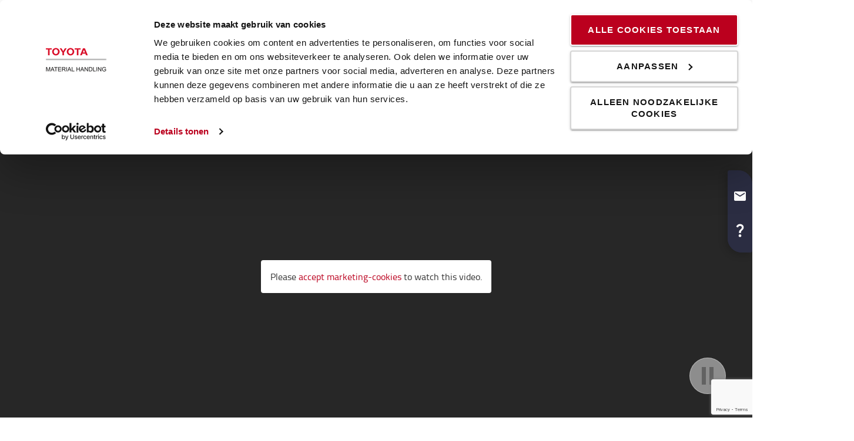

--- FILE ---
content_type: text/html; charset=utf-8
request_url: https://toyota-forklifts.nl/magazijn-automatisering/digital-twin/webinar/
body_size: 30474
content:



<!DOCTYPE html>
<html lang="nl-NL" data-system-lang="nl-NL">
<head>
    <meta charset="utf-8">
    <meta http-equiv="X-UA-Compatible" content="IE=edge">
    <meta name="viewport" content="width=device-width, initial-scale=1">
    <title>Webinar | Toyota Material Handling Nederland</title>
    
    



<meta name="robots" content="index, follow">


    <meta property="og:site_name" content="Toyota Material Handling Nederland" />

    <meta property="og:type" content="website" />

    <meta property="og:url" content="https://toyota-forklifts.nl/magazijn-automatisering/digital-twin/webinar/" />
    <meta property="og:title" content="Webinar" />



    <!-- Google fonts -->
    <!-- HTML5 shim and Respond.js for IE8 support of HTML5 elements and media queries -->
    <!-- WARNING: Respond.js doesn't work if you view the page via file:// -->
    <!--[if lt IE 9]>
        <script src="https://oss.maxcdn.com/html5shiv/3.7.2/html5shiv.min.js"> </script>
        <script src="https://oss.maxcdn.com/respond/1.4.2/respond.min.js"> </script>
    <![endif]-->

    <link href="/assets/main-bundle.1769782885481.css" rel="stylesheet" />
    <link rel="preload" href='https://cdn.toyota-forklifts.eu/assets/main-bundle.b4fdf111d2155296.js' as="script">

    <link rel="preconnect" href="https://consent.cookiebot.com">
<link rel="preconnect" href="https://www.googletagmanager.com">

    <link rel="preload" as="image" href="https://tmhe-media.azureedge.net/published/28645_768x400_toyota%20mh.jpg" />


    
    

    <link rel="icon" href="https://cdn.toyota-forklifts.eu/Content/img/favicon.ico" type="image/x-icon">

<script>
    window.dataLayer = window.dataLayer || [];
    dataLayer.push({
  "country": "Netherlands",
  "authenticationStatus": "guest",
  "store": "T-Store",
  "pageID": 878896,
  "pageType": "ContentPage",
  "userType": "external",
  "contentCategory": undefined,
  "contentTag": undefined,
  "contentType": undefined,
  "productCategory": undefined,
  "productSubcategory": undefined,
  "productItem": undefined
});
</script>

    
    

    <script type="application/ld+json">
    {
        "@context": "https://schema.org",
        "@type": "BreadcrumbList",
        "itemListElement": [
                {
                        "@type": "ListItem",
                        "position": 0,
                        "name": "Magazijn automatisering",
                        "item": "https://toyota-forklifts.nl/magazijn-automatisering/"
                      }
                    ,
                {
                        "@type": "ListItem",
                        "position": 1,
                        "name": "Digital twin",
                        "item": "https://toyota-forklifts.nl/magazijn-automatisering/digital-twin/"
                      }
        ]
    }
    </script>






    <link rel="alternate" hreflang="nl-NL"
          href="https://toyota-forklifts.nl/magazijn-automatisering/digital-twin/webinar/"/>
    <link rel="alternate" hreflang="nl"
          href="https://toyota-forklifts.nl/magazijn-automatisering/digital-twin/webinar/"/>


        <link rel="canonical" href="https://toyota-forklifts.nl/magazijn-automatisering/digital-twin/webinar/" />



    

 
    
    <!-- Google Tag Manager -->
    <script>
        window.dataLayer = window.dataLayer || [];


        (function(w, d, s, l, i) {
            w[l] = w[l] || [];
            w[l].push({
                'gtm.start':
                    new Date().getTime(),
                event: 'gtm.js'
            });
            var f = d.getElementsByTagName(s)[0],
                j = d.createElement(s),
                dl = l != 'dataLayer' ? '&l=' + l : '';
            j.async = true;
            j.src =
                '//www.googletagmanager.com/gtm.js?id=' + i + dl;
            f.parentNode.insertBefore(j, f);
        })(window, document, 'script', 'dataLayer', 'GTM-NDCB8N');
    </script>
    <!-- End Google Tag Manager -->


<script type="text/javascript" async src="https://toyotaforklifts.deacto.nl/"></script>
<meta name="facebook-domain-verification" content="9wosb9um80dp5a0qf7eivk93r51aq0" />
<meta name="google-site-verification" content="cZa1WT3LJF7FiLuZYkYIOZSnbxxuV8jGRru-U-QgrG8" />    <meta name="market" content="NL" />
</head>
<body>

    
    

    

    <!-- Google Tag Manager -->
    <noscript>
        <iframe src="//www.googletagmanager.com/ns.html?id=GTM-NDCB8N"
                height="0" width="0" style="display: none; visibility: hidden"></iframe>
    </noscript>
    <!-- End Google Tag Manager -->


    <script type="text/html" id="js-api-query-preferred-language">
        nl-NL
    </script>

    
    <noscript>
        <div class="container-fluid noscript">
            <div class="container">
                <p>Om deze site optimaal te gebruiken is het noodzakelijk om Javascript aan te zetten.</p>
            </div>
        </div>
    </noscript>


    









    <div class="container-fluid">
        




<link rel='stylesheet' type='text/css' data-f-resource='EPiServerForms.css' href='/WebResource.axd?d=s-f6ie6T4Qaxga0Un_qm80S5wB-QrNH8r4dRNixdiT2ooC1rwIY-g_mXOOK4Tk_AsaLrPVTa0K9kjYkj1CQTxJwwtqTxTvqrLUH1VLe5nuGp-SUofjEYRt10XaMaM2yU_WrtIhLA2mRiL9bjBXu0j0zpaqb_aJMnEKAAuZrnQb41&t=638333175760000000' />

<script type="text/javascript">
var epi = epi||{}; epi.EPiServer = epi.EPiServer||{}; epi.EPiServer.Forms = epi.EPiServer.Forms||{};
                    epi.EPiServer.Forms.InjectFormOwnJQuery = true;epi.EPiServer.Forms.OriginalJQuery = typeof jQuery !== 'undefined' ? jQuery : undefined;
</script>


    <div class="main-menu-wrapper js-main-menu-wrapper">
        <div class="container">
            <div id="header-main">

                    <div class="mobile-nav-left">
                        <button class="nav-btn mobile-burger jsMobileMenuToggle" type="button" aria-label="Schakel navigatie in">
                            <span class="sr-only">Schakel navigatie in</span>
                            <svg class="mobile-nav__icon mobile-nav__menu" fill="#333333" version="1.1" xmlns="http://www.w3.org/2000/svg" width="24" height="24" viewBox="0 0 32 32">
                                <path d="M2 6h28v4h-28v-4zM2 14h28v4h-28v-4zM2 22h28v4h-28v-4z"></path>
                            </svg>
                            <i class="icon-menu7"></i>
                        </button>

                        <div class="quickSearchButton" data-form="{&quot;formAction&quot;:&quot;/zoeken/&quot;,&quot;searchPlaceholder&quot;:&quot;Waar bent u naar op zoek?&quot;,&quot;searchLabel&quot;:&quot;Zoeken&quot;,&quot;quickLinks&quot;:{&quot;TopMenuLinksTitle&quot;:&quot;&quot;,&quot;Links&quot;:[]},&quot;translations&quot;:{&quot;productsHeader&quot;:&quot;Producten&quot;,&quot;usedProductsHeader&quot;:&quot;Tweedehands trucks&quot;,&quot;pagesHeader&quot;:&quot;Pagina&#39;s&quot;,&quot;accessoriesHeader&quot;:&quot;Accessories&quot;,&quot;stockTrucksHeader&quot;:&quot;Stock trucks&quot;,&quot;noResults&quot;:&quot;Helaas! Wij vonden geen artikelen voor uw zoekopdracht &#39;{searchterm}&#39;&quot;,&quot;showAll&quot;:&quot;Toon alle&quot;,&quot;searchOnWebsite&quot;:&quot;Zoeken op de website&quot;,&quot;closeSearch&quot;:&quot;Snelzoekformulier sluiten&quot;,&quot;submitSearch&quot;:&quot;Zoeken&quot;}}">
                            <svg class="quick-search-icon" version="1.1" xmlns="http://www.w3.org/2000/svg" width="24" height="24" viewBox="0 0 24 24">
                                <path d="M15.5 14h-.79l-.28-.27C15.41 12.59 16 11.11 16 9.5 16 5.91 13.09 3 9.5 3S3 5.91 3 9.5 5.91 16 9.5 16c1.61 0 3.09-.59 4.23-1.57l.27.28v.79l5 4.99L20.49 19l-4.99-5zm-6 0C7.01 14 5 11.99 5 9.5S7.01 5 9.5 5 14 7.01 14 9.5 11.99 14 9.5 14z"></path>
                            </svg>
                        </div>
                        <div class="header-dropdown jsTopMenu search-wrapper">
                            <div class="inner-wrap">
<div class="search">
<form action="/zoeken/" class="form-inline" method="get">        <label class="sr-only">Zoeken</label>
        <input autocomplete="off" placeholder="Waar bent u naar op zoek?" type="text" class="jsQuickSearch search-input" name="q" data-url="/zoeken/QuickSearch/" />
        <input type="hidden" name="cat" value="t-store" />
        <button type="submit" class="search-btn jsSearchButton">
            <svg version="1.1" xmlns="http://www.w3.org/2000/svg" fill="#333333" width="15" height="16" viewBox="0 0 30 32">
                <path d="M0.109 12.344q0-2.188 0.859-4.188t2.32-3.445 3.477-2.297 4.219-0.852q2.953 0 5.469 1.445t3.977 3.93 1.461 5.406q0 3.031-1.734 5.797l8.859 7.281q0.219 0.219 0.219 0.539t-0.219 0.57l-2.156 2.156q-0.219 0.219-0.563 0.219t-0.563-0.219l-8.906-7.281q-2.719 1.719-5.844 1.719-2.203 0-4.219-0.852t-3.477-2.297-2.32-3.445-0.859-4.188zM3.219 12.344q0 1.547 0.617 2.969t1.656 2.461 2.477 1.648 3.016 0.609 3.016-0.609 2.477-1.648 1.656-2.461 0.617-2.969q0-2.094-1.039-3.859t-2.828-2.797-3.898-1.031-3.898 1.031-2.828 2.797-1.039 3.859z"></path>
            </svg>
        </button>
</form></div>
                                <div class="jsQuickSearchResult"></div>
                            </div>
                        </div>
                    </div>

                    <a class="header-box" href="/"   aria-label="Intern transportoplossingen van Toyota Material Handling"   >
                        <img class="logotype" src="https://cdn.toyota-forklifts.eu/Content/img/logo.svg" width="100%" height="31px" loading="lazy" title="Toyota Material Handling" alt="Toyota Material Handling" />
                    </a>
                                    <nav id="mega-menu" class="navbar jsNavbar"></nav>
                    <div class="nav-right">
                        <div class="profile-cart-wrapper">
                                <div class="quickSearchButton" data-form="{&quot;formAction&quot;:&quot;/zoeken/&quot;,&quot;searchPlaceholder&quot;:&quot;Waar bent u naar op zoek?&quot;,&quot;searchLabel&quot;:&quot;Zoeken&quot;,&quot;quickLinks&quot;:{&quot;TopMenuLinksTitle&quot;:&quot;&quot;,&quot;Links&quot;:[]},&quot;translations&quot;:{&quot;productsHeader&quot;:&quot;Producten&quot;,&quot;usedProductsHeader&quot;:&quot;Tweedehands trucks&quot;,&quot;pagesHeader&quot;:&quot;Pagina&#39;s&quot;,&quot;accessoriesHeader&quot;:&quot;Accessories&quot;,&quot;stockTrucksHeader&quot;:&quot;Stock trucks&quot;,&quot;noResults&quot;:&quot;Helaas! Wij vonden geen artikelen voor uw zoekopdracht &#39;{searchterm}&#39;&quot;,&quot;showAll&quot;:&quot;Toon alle&quot;,&quot;searchOnWebsite&quot;:&quot;Zoeken op de website&quot;,&quot;closeSearch&quot;:&quot;Snelzoekformulier sluiten&quot;,&quot;submitSearch&quot;:&quot;Zoeken&quot;}}">
                                    <svg class="quick-search-icon" version="1.1" xmlns="http://www.w3.org/2000/svg" width="24" height="24" viewBox="0 0 24 24">
                                        <path d="M15.5 14h-.79l-.28-.27C15.41 12.59 16 11.11 16 9.5 16 5.91 13.09 3 9.5 3S3 5.91 3 9.5 5.91 16 9.5 16c1.61 0 3.09-.59 4.23-1.57l.27.28v.79l5 4.99L20.49 19l-4.99-5zm-6 0C7.01 14 5 11.99 5 9.5S7.01 5 9.5 5 14 7.01 14 9.5 11.99 14 9.5 14z"></path>
                                    </svg>
                                </div>



        <div class="login-wrap">
                    <button id="SignInLink" type="button" class="btn btn-topheader sign-btn header__dropdown-btn jsTopMenuBtn" aria-label="Inloggen">
                        <svg xmlns="http://www.w3.org/2000/svg" height="22px" viewBox="0 0 22 22" width="22px" fill="#333333">
                            <path d="M0 0h24v24H0z" fill="none" />
                            <path d="M12 12c2.21 0 4-1.79 4-4s-1.79-4-4-4-4 1.79-4 4 1.79 4 4 4zm0 2c-2.67 0-8 1.34-8 4v2h16v-2c0-2.66-5.33-4-8-4z" />
                        </svg>
                    </button>
                    <div class="jsHeaderLogin header-dropdown header-login jsTopMenu">
 

<div class="col-xs-12 col-sm-12 jsLoginBlockWrapper login-block inner-wrap">
    <span class="login-block__header">Inloggen</span>
    <div>
<form action="/LoginBlock/Index?language=nl-NL" class="jsLoginBlock" method="post"><input id="FormModel_ReturnUrl" name="FormModel.ReturnUrl" type="hidden" value="/magazijn-automatisering/digital-twin/webinar/" /><input data-val="true" data-val-required="The CurrentPage field is required." id="FormModel_CurrentPage" name="FormModel.CurrentPage" type="hidden" value="16500c16-e348-45d8-a996-a813f4010b0c" /><input data-val="true" data-val-required="The AllowRedirectAsReturnUrl field is required." id="FormModel_AllowRedirectAsReturnUrl" name="FormModel.AllowRedirectAsReturnUrl" type="hidden" value="True" />            <div class="form-group">
                <label for="FormModel_Email">Gebruikersnaam (e-mailadres)</label>
                <input class="form-control" data-val="true" data-val-regex="Vul een geldig e-mailadres in" data-val-regex-pattern="^[_a-zA-Z0-9-]+(\.[_a-zA-Z0-9-]+)*(\+[a-zA-Z0-9-]+)?@[a-zA-Z0-9-]+(\.[a-zA-Z0-9-]+)*$" data-val-required="E-mailadres is verplicht" id="FormModel_Email" name="FormModel.Email" type="text" value="" />
                <span class="field-validation-valid" data-valmsg-for="FormModel.Email" data-valmsg-replace="true"></span>
            </div>
            <div class="form-group">
                <label for="FormModel_Password">Wachtwoord (minimaal 6 tekens)</label>
                <input class="form-control" data-val="true" data-val-required="Wachtwoord is verplicht" id="FormModel_Password" name="FormModel.Password" type="password" />
                <span class="field-validation-valid" data-valmsg-for="FormModel.Password" data-valmsg-replace="true"></span>
            </div>
            <p class="jsErrorMessageDisplay error-message"></p>
            <button type="submit" class="btn calltoaction login-button ladda-button" data-spinner-color="white" data-style="zoom-in">
                Inloggen
            </button>
            <div class="checkbox nomargin-bottom">
                <input data-val="true" data-val-required="The Onthoud mijn gegevens field is required." id="FormModel_RememberMe" name="FormModel.RememberMe" type="checkbox" value="true" /><label for="FormModel_RememberMe">Onthoud mijn gegevens</label><input name="FormModel.RememberMe" type="hidden" value="false" />
            </div> 
                <div class="form-group margin-top">
                    <ul class="link-list">
                        <li><a href="/resetten-wachtwoord/">Wachtwoord vergeten?</a></li>
                    </ul>
                </div>
</form>    </div>
</div>
                    </div>
        </div>
        <div class="table-cell jsCart">
            <div class="cart">
                <button type="button" class="btn btn-topheader btn-cart jsTopMenuBtn jsLoadCart header__dropdown-btn jsCartSummary" data-url="/Cart/MiniCartDetails" aria-label="Uw winkelwagen">
                    <svg class="header__cart-icon" fill="#333" version="1.1" xmlns="http://www.w3.org/2000/svg" width="16.25" height="16.22" viewBox="0 0 28 28">
                        <path d="M0 5.266q0-0.438 0.305-0.75t0.742-0.313h4.219q0.266 0 0.469 0.109t0.328 0.25 0.219 0.414 0.133 0.43 0.094 0.484l0.070 0.422h19.797q0.438 0 0.742 0.313t0.305 0.766v8.422q0 0.406-0.273 0.719t-0.664 0.344l-17.203 2.016q0.016 0.109 0.086 0.352t0.102 0.43 0.031 0.359-0.055 0.336-0.188 0.422-0.148 0.305h15.156q0.438 0 0.75 0.313t0.313 0.75-0.313 0.742-0.75 0.305h-16.875q-0.438 0-0.75-0.305t-0.313-0.742q0-0.172 0.133-0.508t0.266-0.609 0.352-0.664 0.266-0.484l-2.938-13.578h-3.359q-0.438 0-0.742-0.305t-0.305-0.742zM6.328 25.313q0-0.859 0.625-1.484t1.5-0.625q0.859 0 1.477 0.625t0.617 1.484-0.617 1.484-1.477 0.625-1.492-0.625-0.633-1.484zM21.109 25.313q0-0.859 0.617-1.484t1.492-0.625q0.859 0 1.484 0.625t0.625 1.484-0.625 1.484-1.484 0.625-1.484-0.625-0.625-1.484z"></path>
                    </svg>
                    <span class="cart-items hidden">0</span>
                </button>
                <div class="minicart-details header-dropdown jsTopMenu">
<div class="jsCartDropdown inner-minicart inner-wrap" data-item-count="0" data-item-total="0,00 €">

    <button type="button" title="Sluiten" class="jsCloseTopMenu top-menu-close-btn"><i class="icon-delete"></i></button>

            <div class="noborder empty-cart">
                Uw winkelwagen is leeg
            </div>
    </div>
                </div>
            </div>
        </div>


                        </div>

                        <div class="mobile-nav-right js-mobile-nav-right">
                                <button type="button" class="nav-btn header-dropdown-btn jsTopMenuBtn" aria-label="Contact">
                                    <svg class="mobile-nav__icon" fill="#333333" version="1.1" xmlns="http://www.w3.org/2000/svg" width="16.25" height="20" viewBox="0 0 26 32">
                                        <path d="M0.453 6.891q0.047-1.047 0.203-1.375 0.484-0.969 1.375-1.766t1.688-1.297q0.406-0.234 0.672-0.266 0.453-0.094 0.984 0.039t0.781 0.273 0.719 0.438l0.266 0.188q0.578 0.344 1.203 3.016 0.578 2.484 0.578 3.156v0.094q-0.031 0.563-0.578 1.18t-2.078 1.977q0.406 1.297 1.406 2.906t2.031 2.797q1 1.156 2.617 2.508t2.883 1.93q1.375-1.234 1.984-1.695t1.094-0.555l0.344-0.031q0.625 0.047 3.172 0.969t2.813 1.563l0.141 0.313q0.203 0.422 0.297 0.68t0.211 0.742 0.008 0.938-0.438 0.844q-0.563 0.734-1.453 1.531t-1.906 1.156l-0.109 0.031h-0.031q-0.25 0.047-0.727 0.047t-1.227-0.063-1.672-0.281-1.977-0.539-2.242-0.883-2.367-1.281-2.438-1.789-2.383-2.336q-1.781-2.016-3.039-4.367t-1.82-4.289q-0.531-1.953-0.781-3.703-0.203-1.469-0.203-2.438v-0.359z"></path>
                                    </svg>
                                </button>
                                <div class="mobile-contact-dropdown jsTopMenu header-dropdown top-menu">
                                    <div class="inner-wrap">
                                        <ul class="top-menu-link-list">
                <li class=" Contactpagina" style="">
                    <a href="/klantenservice/klantenservice/" title="Contactpagina">Contactformulier</a>
                </li>
                <li class="" style="">
                    <a href="/toyota-service/service-melding/">Servicemelding</a>
                </li>
                <li class=" FAQ" style="">
                    <a href="/klantenservice/faqs/" title="FAQ">FAQ</a>
                </li>
</ul>
                                        <h3>Neem contact op: <a href="tel:0888642000">088 864 20 00</a></h3>
<p>Openingstijden: Ma - Vr: 08:00 - 17:00 uur</p>

                                    </div>
                                </div>


        <div class="table-cell jsCart">
            <div class="cart">
                <button type="button" class="btn btn-topheader btn-cart jsTopMenuBtn jsLoadCart header__dropdown-btn jsCartSummary" data-url="/Cart/MiniCartDetails" aria-label="Uw winkelwagen">
                    <svg class="header__cart-icon" fill="#333" version="1.1" xmlns="http://www.w3.org/2000/svg" width="16.25" height="16.22" viewBox="0 0 28 28">
                        <path d="M0 5.266q0-0.438 0.305-0.75t0.742-0.313h4.219q0.266 0 0.469 0.109t0.328 0.25 0.219 0.414 0.133 0.43 0.094 0.484l0.070 0.422h19.797q0.438 0 0.742 0.313t0.305 0.766v8.422q0 0.406-0.273 0.719t-0.664 0.344l-17.203 2.016q0.016 0.109 0.086 0.352t0.102 0.43 0.031 0.359-0.055 0.336-0.188 0.422-0.148 0.305h15.156q0.438 0 0.75 0.313t0.313 0.75-0.313 0.742-0.75 0.305h-16.875q-0.438 0-0.75-0.305t-0.313-0.742q0-0.172 0.133-0.508t0.266-0.609 0.352-0.664 0.266-0.484l-2.938-13.578h-3.359q-0.438 0-0.742-0.305t-0.305-0.742zM6.328 25.313q0-0.859 0.625-1.484t1.5-0.625q0.859 0 1.477 0.625t0.617 1.484-0.617 1.484-1.477 0.625-1.492-0.625-0.633-1.484zM21.109 25.313q0-0.859 0.617-1.484t1.492-0.625q0.859 0 1.484 0.625t0.625 1.484-0.625 1.484-1.484 0.625-1.484-0.625-0.625-1.484z"></path>
                    </svg>
                    <span class="cart-items hidden">0</span>
                </button>
                <div class="minicart-details header-dropdown jsTopMenu">
<div class="jsCartDropdown inner-minicart inner-wrap" data-item-count="0" data-item-total="0,00 €">

    <button type="button" title="Sluiten" class="jsCloseTopMenu top-menu-close-btn"><i class="icon-delete"></i></button>

            <div class="noborder empty-cart">
                Uw winkelwagen is leeg
            </div>
    </div>
                </div>
            </div>
        </div>


                        </div>

                    </div>
            </div>
        </div>
    </div>


        














    <div class="breadcrumb-wrapper">


<div class="container">
    <ul class="breadcrumbs">
                <li><a href="/magazijn-automatisering/digital-twin/">Digital twin</a><i class="icon icon-arrow-right breadcrumbs--new-icon"></i></li>   

    </ul>
</div>

    </div>
<div id="promotion-area" class="promo">
    <div><div class="videoblock full">

<div class="youtube-video js-youtube-video media-block ">
    




    <div class="youtube-video__video-overlay">
        <iframe data-cookieblock-src="https://www.youtube-nocookie.com/embed/M0sZfGqGDJQ?playlist=M0sZfGqGDJQ&enablejsapi=1&autoplay=1&mute=1&loop=1&controls=0&showinfo=0&rel=0&playsinline=1" data-cookieconsent="marketing" 
            class="youtube-video__iframe js-youtube-video__iframe js-youtube--high-res" allow="autoplay; fullscreen" height="306" width="545"  title="" data-playlist="M0sZfGqGDJQ"
                            allowfullscreen="allowfullscreen"
                            mozallowfullscreen="mozallowfullscreen"
                            msallowfullscreen="msallowfullscreen"
                            oallowfullscreen="oallowfullscreen"
                            webkitallowfullscreen="webkitallowfullscreen" ></iframe>;
        

<div class="cookieconsent-optout-marketing youtube-consent-wrapper">
  <div>
    <p class="talign-center">
        Please <a href="javascript:Cookiebot.renew()">accept marketing-cookies</a> to watch this video.
    </p>
  </div>
</div>

<script type="text/javascript">
  function showCookieConsent() {
    var cookieconsentOptoutMarketings = document.querySelectorAll('div.cookieconsent-optout-marketing');
    cookieconsentOptoutMarketings.forEach(function(cookieconsentOptoutMarketing) {
      cookieconsentOptoutMarketing.style.removeProperty('display');
    });
  }

  function hideCookieConsent() {
    var cookieconsentOptoutMarketings = document.querySelectorAll('div.cookieconsent-optout-marketing');
    cookieconsentOptoutMarketings.forEach(function(cookieconsentOptoutMarketing) {
      cookieconsentOptoutMarketing.style.display = 'none'
    });
  }

  function showYoutubeVideo() {
    var iframes = document.querySelectorAll('iframe[data-cookieconsent="marketing"]');
    iframes.forEach(function(iframe) {
      iframe.style.removeProperty('display');
    });
  }

  function hideYoutubeVideo() {
    var iframes = document.querySelectorAll('iframe[data-cookieconsent="marketing"]');
    iframes.forEach(function(iframe) {
      iframe.style.display = 'none';
    });
  }

  function handleConsent() {
    if (Cookiebot.consent.marketing) {
      hideCookieConsent();
      showYoutubeVideo();
    } else {
      showCookieConsent();
      hideYoutubeVideo();  
    }
  }

  window.addEventListener('CookiebotOnAccept', handleConsent);
  window.addEventListener("CookiebotOnLoad", handleConsent);
</script>
    </div>
    <button class="js-youtube-video__playpause youtube-video__playpause"></button>
</div></div></div>
</div>

<div class="main-page-area">

    <div class="container jsFancyOverlayArea">
                    <div class="ingress-header">
                Bedankt voor je interesse in het webinar &#39;Ontdek de waarde van een digital twin bij de overstap naar geautomatiseerd intern transport&#39;
            </div>    </div>

</div>

<section class="jumplink-component js-jumplink-component">
</section>



<div class="main-page-area">

    <div class="container jsFancyOverlayArea">
        

        <div class="row">
            <div><div class="dividerblock full"><div class="container">
    <div class="col-xs-12 divider-block margin-bottom-80">
        


        <div class="block-heading-box">
                            <h2 class="talign-center heading">Neem contact met ons op</h2>
                        <div class="border-bottom"></div>
        </div>


<p>Onze automation experts gaan graag aan de slag met uw logistieke uitdaging.&nbsp;U kunt ze op verschillende manieren bereiken.</p>
<ul>
<li>Als u een vraagstuk wil voorleggen kunt u het onderstaande contactformulier invullen.</li>
<li>Via een bericht of connectie op Linkedin: <a href="http://linkedin.com/in/lex-van-zwieten-6542ab16">Lex van Zwieten</a> (AGV specialist), <a href="http://linkedin.com/in/rolfvandesande">Rolf van de Sande</a> (AGV specialist), <a href="http://linkedin.com/in/niek-lammersen-81030540">Niek Lammersen</a> (AGV specialist) of <a href="http://linkedin.com/in/erik-van-trier-12093210">Erik van Trier</a> (System Integration specialist)</li>
<li>Of door middel van <a href="/magazijn-automatisering/automatisering-logistiek/agv-demo-magazijn-automatisering/">een bezoek aan onze Automation Dojo</a> in Ede</li>
</ul>
<p>&nbsp;</p>
    </div>
</div></div><div class="largemediablock full">







<div class="large-media block-area  ">


        <div class="col-md-6 col-sm-12 col-xs-12 pull-right large-media-block-image">
                <img class="media-block-image img-responsive" loading="lazy" alt="" src="https://tmhe-media.azureedge.net/published/28645_768x400_toyota%20mh.jpg" width="730" height="380" />
        </div>



    <div class="col-md-6 col-sm-12 col-xs-12 media-block-content media-block-content__align-right">



<div class="formcontainerblock">


    <form method="post" novalidate="novalidate"
          data-f-metadata=""
          enctype="multipart/form-data" class="EPiServerForms ValidationSuccess" data-f-type="form" id="4604d5f5-464a-4a65-9586-acdc6ea5650c">

    
<script type="text/javascript">
// This view acts as a rendering template to render InitScript(and server-side Form's descriptor) in FormContainerBlock's client-side for Form[4604d5f5-464a-4a65-9586-acdc6ea5650c].
//TECHNOTE: all serverside (paths, dynamic values) of EPiServerForms will be transfered to client side here in this section. 
(function initializeOnRenderingFormDescriptor() {
    // each workingFormInfo is store inside epi.EPiServer.Forms, lookup by its FormGuid
    var workingFormInfo = epi.EPiServer.Forms["4604d5f5-464a-4a65-9586-acdc6ea5650c"] = {
        Id: "4604d5f5-464a-4a65-9586-acdc6ea5650c",
        Name: "Contact form Automated solutions",
        // whether this Form can be submitted which relates to the visitor's data (cookie, identity) and Form's settings (AllowAnonymous, AllowXXX)

        SubmittableStatus : {"submittable":true,"message":""},        
        ConfirmMessage : "Bedankt voor uw aanvraag en interesse in automatisering.  U ontvangt een kopie van uw aanvraag op het door u ingevulde e-mailadres. ",
        ShowNavigationBar : true,
        ShowSummarizedData : false,
        
        // serialize the dependency configuration of this form to clientside
        DependenciesInfo : [],
        // keep all fieldName which are not satisfied the field dependency conditions
        DependencyInactiveElements: [],

        // Validation info, for executing validating on client side
        ValidationInfo : [{"targetElementName":"__field_335182","targetElementId":"c53478dc-4f91-4b38-a3c4-3b4049568b37","validators":[{"type":"EPiServer.Forms.Implementation.Validation.RequiredValidator","description":null,"model":{"message":"Dit veld is verplicht.","validationCssClass":"ValidationRequired","additionalAttributes":{"required":"","aria-required":"true"}}}]},{"targetElementName":"__field_13271","targetElementId":"46bbce2b-e05d-4805-9064-ae4abb05e021","validators":[{"type":"EPiServer.Forms.Implementation.Validation.RequiredValidator","description":null,"model":{"message":"Dit veld is verplicht.","validationCssClass":"ValidationRequired","additionalAttributes":{"required":"","aria-required":"true"}}}]},{"targetElementName":"__field_13268","targetElementId":"f90c9905-3e02-4d16-8422-06a2f791dd54","validators":[{"type":"EPiServer.Forms.Implementation.Validation.RequiredValidator","description":null,"model":{"message":"Dit veld is verplicht.","validationCssClass":"ValidationRequired","additionalAttributes":{"required":"","aria-required":"true"}}}]},{"targetElementName":"__field_13277","targetElementId":"51058461-5054-4481-b3d0-fbc0bae852a1","validators":[{"type":"EPiServer.Forms.Implementation.Validation.RequiredValidator","description":null,"model":{"message":"Dit veld is verplicht.","validationCssClass":"ValidationRequired","additionalAttributes":{"required":"","aria-required":"true"}}},{"type":"EPiServer.Forms.Implementation.Validation.EmailValidator","description":null,"model":{"jsPattern":"^((([a-zA-Z]|\\d|[!#\\$%&'\\*\\+\\-\\/=\\?\\^_`{\\|}~]|[\\u00A0-\\uD7FF\\uF900-\\uFDCF\\uFDF0-\\uFFEF])+(\\.([a-zA-Z]|\\d|[!#\\$%&'\\*\\+\\-\\/=\\?\\^_`{\\|}~]|[\\u00A0-\\uD7FF\\uF900-\\uFDCF\\uFDF0-\\uFFEF])+)*)|((\\x22)((((\\x20|\\x09)*(\\x0d\\x0a))?(\\x20|\\x09)+)?(([\\x01-\\x08\\x0b\\x0c\\x0e-\\x1f\\x7f]|\\x21|[\\x23-\\x5b]|[\\x5d-\\x7e]|[\\u00A0-\\uD7FF\\uF900-\\uFDCF\\uFDF0-\\uFFEF])|(\\\\([\\x01-\\x09\\x0b\\x0c\\x0d-\\x7f]|[\\u00A0-\\uD7FF\\uF900-\\uFDCF\\uFDF0-\\uFFEF]))))*(((\\x20|\\x09)*(\\x0d\\x0a))?(\\x20|\\x09)+)?(\\x22)))@((([a-zA-Z]|\\d|[\\u00A0-\\uD7FF\\uF900-\\uFDCF\\uFDF0-\\uFFEF])|(([a-zA-Z]|\\d|[\\u00A0-\\uD7FF\\uF900-\\uFDCF\\uFDF0-\\uFFEF])([a-zA-Z]|\\d|-|\\.|_|~|[\\u00A0-\\uD7FF\\uF900-\\uFDCF\\uFDF0-\\uFFEF])*([a-zA-Z]|\\d|[\\u00A0-\\uD7FF\\uF900-\\uFDCF\\uFDF0-\\uFFEF])))\\.)+(([a-zA-Z]|[\\u00A0-\\uD7FF\\uF900-\\uFDCF\\uFDF0-\\uFFEF])|(([a-zA-Z]|[\\u00A0-\\uD7FF\\uF900-\\uFDCF\\uFDF0-\\uFFEF])([a-zA-Z]|\\d|-|\\.|_|~|[\\u00A0-\\uD7FF\\uF900-\\uFDCF\\uFDF0-\\uFFEF])*([a-zA-Z]|[\\u00A0-\\uD7FF\\uF900-\\uFDCF\\uFDF0-\\uFFEF])))\\.?$","dotNetPattern":"^((([a-zA-Z]|\\d|[!#\\$%&'\\*\\+\\-\\/=\\?\\^_`{\\|}~]|[\\u00A0-\\uD7FF\\uF900-\\uFDCF\\uFDF0-\\uFFEF])+(\\.([a-zA-Z]|\\d|[!#\\$%&'\\*\\+\\-\\/=\\?\\^_`{\\|}~]|[\\u00A0-\\uD7FF\\uF900-\\uFDCF\\uFDF0-\\uFFEF])+)*)|((\\x22)((((\\x20|\\x09)*(\\x0d\\x0a))?(\\x20|\\x09)+)?(([\\x01-\\x08\\x0b\\x0c\\x0e-\\x1f\\x7f]|\\x21|[\\x23-\\x5b]|[\\x5d-\\x7e]|[\\u00A0-\\uD7FF\\uF900-\\uFDCF\\uFDF0-\\uFFEF])|(\\\\([\\x01-\\x09\\x0b\\x0c\\x0d-\\x7f]|[\\u00A0-\\uD7FF\\uF900-\\uFDCF\\uFDF0-\\uFFEF]))))*(((\\x20|\\x09)*(\\x0d\\x0a))?(\\x20|\\x09)+)?(\\x22)))@((([a-zA-Z]|\\d|[\\u00A0-\\uD7FF\\uF900-\\uFDCF\\uFDF0-\\uFFEF])|(([a-zA-Z]|\\d|[\\u00A0-\\uD7FF\\uF900-\\uFDCF\\uFDF0-\\uFFEF])([a-zA-Z]|\\d|-|\\.|_|~|[\\u00A0-\\uD7FF\\uF900-\\uFDCF\\uFDF0-\\uFFEF])*([a-zA-Z]|\\d|[\\u00A0-\\uD7FF\\uF900-\\uFDCF\\uFDF0-\\uFFEF])))\\.)+(([a-zA-Z]|[\\u00A0-\\uD7FF\\uF900-\\uFDCF\\uFDF0-\\uFFEF])|(([a-zA-Z]|[\\u00A0-\\uD7FF\\uF900-\\uFDCF\\uFDF0-\\uFFEF])([a-zA-Z]|\\d|-|\\.|_|~|[\\u00A0-\\uD7FF\\uF900-\\uFDCF\\uFDF0-\\uFFEF])*([a-zA-Z]|[\\u00A0-\\uD7FF\\uF900-\\uFDCF\\uFDF0-\\uFFEF])))\\.?$","message":"Voer een geldig e-mailadres in.","validationCssClass":null,"additionalAttributes":null}}]},{"targetElementName":"__field_13283","targetElementId":"539ff654-b48f-4a60-82a3-6eba6dc19744","validators":[{"type":"EPiServer.Forms.Samples.Implementation.Validation.RecaptchaValidator","description":null,"model":{"message":"Ongeldige captcha-waarde.","validationCssClass":null,"additionalAttributes":null}}]}],
        // Steps information for driving multiple-step Forms.
        StepsInfo : {
            Steps: [{"index":0,"attachedUrl":"","dependField":null,"dependCondition":null,"isActive":true,"attachedContentLink":"","dependValue":"","elementName":"__field_","guid":"00000000-0000-0000-0000-000000000000"}]
        },
        FieldsExcludedInSubmissionSummary: [],
        ElementsInfo: {"__field_335182":{"type":"TMHE.TStore.Core.EPiServer.Models.Blocks.Forms.SubjectSelectionElementBlock","friendlyName":"Subject Selection","customBinding":false},"__field_13270":{"type":"TMHE.TStore.Core.EPiServer.Models.Blocks.Forms.UserDataTextBoxElementBlock","friendlyName":"Voornaam","customBinding":false},"__field_13271":{"type":"TMHE.TStore.Core.EPiServer.Models.Blocks.Forms.UserDataTextBoxElementBlock","friendlyName":"Achternaam","customBinding":false},"__field_13268":{"type":"TMHE.TStore.Core.EPiServer.Models.Blocks.Forms.UserDataTextBoxElementBlock","friendlyName":"Bedrijfsnaam","customBinding":false},"__field_13277":{"type":"TMHE.TStore.Core.EPiServer.Models.Blocks.Forms.UserDataTextBoxElementBlock","friendlyName":"E-mail","customBinding":false},"__field_13278":{"type":"TMHE.TStore.Core.EPiServer.Models.Blocks.Forms.CustomeContentTextAreaElementBlock","friendlyName":"Bericht","customBinding":false},"__field_13281":{"type":"EPiServer.Forms.Implementation.Elements.SubmitButtonElementBlock","friendlyName":"Submit","customBinding":false}},
        DataSubmitController: "/EPiServer.Forms/DataSubmit"
        
    };
    
    /// TECHNOTE: Calculation at FormInfo level, and these values will be static input for later processing.
    workingFormInfo.StepsInfo.FormHasNoStep_VirtualStepCreated = true;  // this FLAG will be true, if Editor does not put any FormStep. Engine will create a virtual step, with empty GUID
    workingFormInfo.StepsInfo.FormHasNothing = false;  // this FLAG will be true if FormContainer has no element at all
    workingFormInfo.StepsInfo.AllStepsAreNotLinked = true;  // this FLAG will be true, if all steps all have contentLink=="" (emptyString)
})();
</script>


    
    <input type="hidden" class="Form__Element Form__SystemElement FormHidden FormHideInSummarized" name="__FormGuid" value="4604d5f5-464a-4a65-9586-acdc6ea5650c" data-f-type="hidden" />
    <input type="hidden" class="Form__Element Form__SystemElement FormHidden FormHideInSummarized" name="__FormHostedPage" value="878896" data-f-type="hidden" />
    <input type="hidden" class="Form__Element Form__SystemElement FormHidden FormHideInSummarized" name="__FormLanguage" value="nl-NL" data-f-type="hidden" />
    <input type="hidden" class="Form__Element Form__SystemElement FormHidden FormHideInSummarized" name="__FormCurrentStepIndex" value="0" data-f-type="hidden" />
    <input type="hidden" class="Form__Element Form__SystemElement FormHidden FormHideInSummarized" name="__FormSubmissionId" value="" data-f-type="hidden" />
    <input name="__RequestVerificationToken" type="hidden" value="N16F4SmwnAg_dJpNqRZlbW3EjHA75z57HxuusIIV5BcTKKMPMvwNs6E-Uq-sb1Jz_qHdr5IT5cVwcxPNT4E7MyIekXp-qU12zxtAi-VPkY01" />

     <h3 class="Form__Title">Heeft u vragen of wilt u meer informatie?</h3>  <aside class="Form__Description">Vul onderstaande contactformulier in en wij nemen binnen 3 werkdagen contact met u op.</aside> 

    
    <div class="Form__Status">
        <div class="Form__Status__Message hide" data-f-form-statusmessage>
            
        </div>
    </div>

    <div data-f-mainbody class="Form__MainBody">
        
        <section id="__field_" data-f-type="step" data-f-element-name="__field_" class="Form__Element FormStep Form__Element--NonData " data-f-stepindex="0" data-f-element-nondata>
            

            <!-- Each FormStep groups the elements below it til the next FormStep -->
            

<div class="Form__Element Form__CustomElement" data-epiforms-element-name="__field_875925">
    <input name="__field_875925" id="e22aaf12-91b4-4908-9643-e6f0d58ba678" type="hidden" class="Form__CustomInput "
            value="false"   data-f-datainput/>
</div>

<div class="Form__Element Form__CustomElement" data-epiforms-element-name="__field_687705">
    <input name="__field_687705" id="eb093bba-d768-4f11-be3e-3ed0a4f09ade" type="hidden" class="Form__CustomInput"
            value=""   data-f-datainput/>
</div>

<div class="Form__Element Form__CustomElement" data-epiforms-element-name="__field_515564">
    <input name="__field_515564" id="3cf7dd1d-d3a1-44e0-a197-29c6678020d9" type="hidden" class="Form__CustomInput "
            value="https://toyota-forklifts.nl/magazijn-automatisering/digital-twin/webinar/"   data-f-datainput/>
</div>


<div class="Form__Element Form__CustomElement " data-epiforms-element-name="__field_335394">
    <label for="6a2179a9-fede-45ba-9af8-090a00fc2dde" class="Form__Element__Caption"></label>
    <input name="__field_335394" id="6a2179a9-fede-45ba-9af8-090a00fc2dde" type="hidden" class="Form__CustomInput "
            value=""   data-f-datainput/>
    <span data-epiforms-linked-name="__field_335394" class="Form__Element__ValidationError" style="display:none;"></span>
</div>

<div hidden >
<div class="Form__Element FormSelection ValidationRequired" data-f-element-name="__field_335182" data-f-type="selection">
            <label for="c53478dc-4f91-4b38-a3c4-3b4049568b37" class="Form__Element__Caption"></label>
            <select name="__field_335182" id="c53478dc-4f91-4b38-a3c4-3b4049568b37"   required aria-required="true" data-f-datainput data-field-key=335182-TMHE.TStore.Core.EPiServer.Models.Blocks.Forms.UserDataSelectionElementBlock-selected-value data-field-type="subject">
                <option disabled="disabled"  value="">-- Selecteer een optie --</option>
                
                    <option value="334855" selected data-f-default-value="true" data-f-datainput data-subject-name="Automation quote request" data-category-name="Logistics Solutions">Automatisatie</option>
                
            </select>
            <span class="Form__Element__ValidationError" data-f-linked-name="__field_335182" data-f-validationerror="" id="__field_335182_desc" style="display:none"></span>
        </div>
</div>




<div class="Form__Element Form__CustomElement " data-epiforms-element-name="__field_335183">
    <label for="156d03b8-1c47-4953-9c56-62e88f8b9e11" class="Form__Element__Caption"></label>
    <input name="__field_335183" id="156d03b8-1c47-4953-9c56-62e88f8b9e11" type="hidden" class="Form__CustomInput"
            value=""   data-f-datainput/>
    <span data-epiforms-linked-name="__field_335183" class="Form__Element__ValidationError" style="display:none;"></span>
</div><div class="Form__Element FormTextbox Form__CustomElement" data-f-element-name="__field_13270" data-f-type="textbox">    
        <label for="3e136bb1-a7c4-4796-a4c5-703ed5cc875a" class="Form__Element__Caption"> </label>
        <input name="__field_13270" id="3e136bb1-a7c4-4796-a4c5-703ed5cc875a" type="text" class="FormTextbox__Input"
            
            placeholder="Voornaam" value=""  data-f-datainput 
               
               data-user-field="FullName"
                
               />

        <span class="Form__Element__ValidationError" data-f-linked-name="__field_13270" data-f-validationerror="" id="__field_13270_desc" style="display:none"></span>
        
    </div><div class="Form__Element FormTextbox Form__CustomElement ValidationRequired" data-f-element-name="__field_13271" data-f-type="textbox">    
        <label for="46bbce2b-e05d-4805-9064-ae4abb05e021" class="Form__Element__Caption"></label>
        <input name="__field_13271" id="46bbce2b-e05d-4805-9064-ae4abb05e021" type="text" class="FormTextbox__Input"
            
            placeholder="Achternaam" value=""  required aria-required="true" data-f-datainput 
               
               data-user-field="LastName"
                
               />

        <span class="Form__Element__ValidationError" data-f-linked-name="__field_13271" data-f-validationerror="" id="__field_13271_desc" style="display:none"></span>
        
    </div><div class="Form__Element FormTextbox Form__CustomElement ValidationRequired" data-f-element-name="__field_13268" data-f-type="textbox">    
        <label for="f90c9905-3e02-4d16-8422-06a2f791dd54" class="Form__Element__Caption"> </label>
        <input name="__field_13268" id="f90c9905-3e02-4d16-8422-06a2f791dd54" type="text" class="FormTextbox__Input"
            
            placeholder="Bedrijfsnaam *" value=""  required aria-required="true" data-f-datainput 
               
               data-user-field="CompanyName"
                
               />

        <span class="Form__Element__ValidationError" data-f-linked-name="__field_13268" data-f-validationerror="" id="__field_13268_desc" style="display:none"></span>
        
    </div><div class="Form__Element FormTextbox Form__CustomElement ValidationRequired" data-f-element-name="__field_13277" data-f-type="textbox">    
        <label for="51058461-5054-4481-b3d0-fbc0bae852a1" class="Form__Element__Caption"></label>
        <input name="__field_13277" id="51058461-5054-4481-b3d0-fbc0bae852a1" type="text" class="FormTextbox__Input"
            
            placeholder="E-mailadres *" value=""  required aria-required="true" data-f-datainput 
               
               data-user-field="Email"
                
               />

        <span class="Form__Element__ValidationError" data-f-linked-name="__field_13277" data-f-validationerror="" id="__field_13277_desc" style="display:none"></span>
        
    </div><div class="Form__Element FormTextbox FormTextbox--Textarea" data-f-element-name="__field_13278" data-f-modifier="textarea" data-f-type="textbox" data-field-key="13278message">
    <label for="f26e2148-93b7-465a-9d84-e3dfa6f90b08" class="Form__Element__Caption"></label>
    <textarea name="__field_13278" id="f26e2148-93b7-465a-9d84-e3dfa6f90b08" class="FormTextbox__Input"
        placeholder="Bericht *" data-f-label="" data-f-datainput
         ></textarea>
    <span class="Form__Element__ValidationError" data-f-linked-name="__field_13278" data-f-validationerror="" id="__field_13278_desc" style="display:none"></span>
</div>

<div id="539ff654-b48f-4a60-82a3-6eba6dc19744" 
    class="Form__Element Form__CustomElement FormRecaptcha" 
    data-epiforms-element-name="__field_13283" 
    data-epiforms-sitekey="6LeesiwcAAAAAE73itQW0ms4e0OON05KFdhk_WtF" >

    
        <span role="alert" 
            aria-live="polite" 
            data-epiforms-linked-name="__field_13283" 
            class="Form__Element__ValidationError" 
            style="display:none;">
        </span>
    
</div>

<button id="91d5c1cc-cacd-40ea-bbf8-b322a30060f5" name="submit" type="submit" value="91d5c1cc-cacd-40ea-bbf8-b322a30060f5" data-f-is-finalized="false"
    data-f-is-progressive-submit="true" data-f-type="submitbutton" data-f-element-name="__field_13281"
     
    
        class="Form__Element FormExcludeDataRebind FormSubmitButton">
        Verzenden
    
</button>

        </section>

        
    </div>
    
    

    </form>

</div>


            </div>
</div>
</div></div>
        </div>
    </div>

</div>


    <div id="footer-content">
        <div class="grey-block">
            <div class="container">
                <div class="row footer-area">
                    <div><div class="linkblock ">






    <div class="link-block col-sm-6 col-md-3 block-area margin-bottom-80">
        <h2 class="footer__header">Over Toyota</h2>
        <ul class="link-list">
                <li class=" Wie wij zijn" style="">
                    <a href="/over-toyota/wie-wij-zijn/" target="_top" title="Wie wij zijn">Wie wij zijn</a>
                </li>
                <li class=" Waarom kiezen voor Toyota" style="">
                    <a href="/over-toyota/waarom-toyota-material-handling-kopen/" target="_top" title="Waarom kiezen voor Toyota">Waarom kiezen voor Toyota</a>
                </li>
                <li class=" Design Center" style="">
                    <a href="/over-toyota/ontwerp-en-ontwikkeling/" target="_top" title="Design Center">Design Center</a>
                </li>
                <li class=" Logistics Solutions Center" style="">
                    <a href="/over-toyota/logistics-solutions-center/" title="Logistics Solutions Center">Logistics Solutions Center</a>
                </li>
                <li class=" Werken bij Toyota Material Handling" style="">
                    <a href="/werken-bij-toyota/" title="Werken bij Toyota Material Handling">Werken bij Toyota Material Handling</a>
                </li>
                <li class=" Dealers" style="">
                    <a href="/over-toyota/dealers/" title="Dealers">Dealers</a>
                </li>
</ul>
    </div>
</div><div class="linkblock ">






    <div class="link-block col-sm-6 col-md-3 block-area margin-bottom-80">
        <h2 class="footer__header">Online kopen</h2>
        <ul class="link-list">
                <li class=" Contacteer ons" style="">
                    <a href="/klantenservice/contact-opnemen/" title="Contacteer ons">Contact</a>
                </li>
                <li class=" Levering &amp; verzending" style="">
                    <a href="/klantenservice/levering-verzending/" target="_top" title="Levering &amp; verzending">Levering &amp; verzending</a>
                </li>
                <li class=" Garantie &amp; return policy" style="">
                    <a href="/klantenservice/garantie-en-return-policy/" title="Garantie &amp; return policy">Garantie &amp; return policy</a>
                </li>
                <li class=" Hoe koop ik een truck online" style="">
                    <a href="/klantenservice/hoe-online-kopen/" title="Hoe koop ik een truck online">Hoe koop ik een truck online</a>
                </li>
                <li class=" Veelgestelde vragen" style="">
                    <a href="/klantenservice/faqs/" target="_top" title="Veelgestelde vragen">Veelgestelde vragen</a>
                </li>
                <li class=" Algemene voorwaarden" style="">
                    <a href="/voorwaarden/algemene-voorwaarden/" title="Algemene voorwaarden">Algemene voorwaarden</a>
                </li>
                <li class=" Algemene voorwaarden I_Site" style="">
                    <a href="https://cdn.toyota-forklifts.eu/globalassets/50-local-library/nl/documenten/algemene-voorwaarden-i_site-20241024.pdf" title="Algemene voorwaarden I_Site">Algemene voorwaarden I_Site</a>
                </li>
                <li class=" I_Site Gegevensverwerkingsovereenkomst" style="">
                    <a href="https://cdn.toyota-forklifts.eu/globalassets/50-local-library/nl/documenten/i_site-gegevensverwerkingsovereenkomst-20241024.pdf" title="I_Site Gegevensverwerkingsovereenkomst">I_Site Gegevensverwerkingsovereenkomst</a>
                </li>
</ul>
    </div>
</div><div class="linkblock ">






    <div class="link-block col-sm-6 col-md-3 block-area margin-bottom-80">
        <h2 class="footer__header">Tips &amp; Info</h2>
        <ul class="link-list">
                <li class=" The Toyota Way" style="">
                    <a href="/over-toyota/de-toyota-way/" title="The Toyota Way">The Toyota Way</a>
                </li>
                <li class=" Toyota Productie Systeem (TPS)" style="">
                    <a href="/over-toyota/toyota-productie-systeem/" title="Toyota Productie Systeem (TPS)">Toyota Productie Systeem (TPS)</a>
                </li>
                <li class=" Sustainability" style="">
                    <a href="/over-toyota/duurzaamheid/" target="_top" title="Sustainability">Sustainability</a>
                </li>
                <li class=" Gedragscode" style="">
                    <a href="https://cdn.toyota-forklifts.eu/globalassets/99-local-library/nl/20230201-code-of-conduct_gedragscode-tmhnl.pdf" target="_blank" title="Gedragscode">Gedragscode</a>
                </li>
</ul>
    </div>
</div><div class="linkblock ">






    <div class="link-block col-sm-6 col-md-3 block-area margin-bottom-80">
        <h2 class="footer__header">Interessante links</h2>
        <ul class="link-list">
                <li class=" Inschrijven nieuwsbrief" style="">
                    <a href="/nieuwsbrief/" title="Inschrijven nieuwsbrief">Inschrijven nieuwsbrief</a>
                </li>
                <li class=" Onze producten" style="">
                    <a href="/ons-aanbod/" title="Onze producten">Onze producten</a>
                </li>
                <li class=" Onderdelen" style="">
                    <a href="/onderdelen/" title="Onderdelen">Onderdelen</a>
                </li>
                <li class=" Forklift Driversclub" style="">
                    <a href="https://www.forklift-driversclub.nl/" target="_blank" title="Forklift Driversclub">Forklift Driversclub</a>
                </li>
                <li class="" style="">
                    <a href="http://www.leanlogistics.nu/" target="_blank">Blog</a>
                </li>
                <li class=" Whitepaper veiligheid op de werkvloer" style="">
                    <a href="https://www.leanlogistics.nu/whitepaper-veiligheid-werkvloer" target="_blank" title="Whitepaper veiligheid op de werkvloer">Whitepaper veiligheid op de werkvloer</a>
                </li>
                <li class=" Downloads" style="">
                    <a href="/over-toyota/downloads/" title="Downloads">Downloads</a>
                </li>
</ul>
    </div>
</div></div>
                </div>
            </div>
        </div>
    </div>
<div id="footer-bottom" class="white-bg">
    <div class="container footer-bottom__wrapper">
        <div class="footer-bottom__item">
            <ul class="footer-links">
                <li class=" Algemene voorwaarden" style="">
                    <a href="https://cdn.toyota-forklifts.eu/globalassets/50-local-library/nl/algemene-voorwaarden-toyota-material-handling-nederland-2019.pdf" target="_blank" title="Algemene voorwaarden">Algemene voorwaarden</a>
                </li>
                <li class=" Privacy policy" style="">
                    <a href="/voorwaarden/privacy-policy/" target="_blank" title="Privacy policy">Privacy policy</a>
                </li>
                <li class=" Cookie Policy" style="">
                    <a href="/voorwaarden/cookie-policy/" title="Cookie Policy">Cookie Policy</a>
                </li>
                <li class=" Cookie settings" style="">
                    <a href="/voorwaarden/cookie-settings/" title="Cookie settings">Cookie settings</a>
                </li>
</ul>

        </div>
        <span class="footer-bottom__item addthis_horizontal_follow_toolbox"></span>
        <div class="footer-bottom__item footer-bottom__item--info-text">
            <p>Copyright 2026 Toyota Material Handling Nederland B.V. - Stevinlaan 4, 6716 WB EDE, 088 864 20 00. De vermelde prijzen gelden alleen voor bestellingen via onze online shop. Druk en zetfouten voorbehouden. </p>
        </div>
    </div>
</div>
<script type="text/javascript" src="/ClientResources/Scripts/find.js"></script>
<script type="text/javascript" src="/WebResource.axd?d=JPojowp_K0840Fqo_p-O-dNTrp73zqTQ-XkgvP6wLu_p6mqGCuCDmhRPrtLVXRs-2bVcVsPQcgqkp51JEWFWJxbZ0398f_1uqOH2GeP4Iz0wgOcJKBkMdBIeMVdsXTeDBNMBSTuQVP2TrQqzumSgniqrPfnwv9wI_5uYNWhDh-41&t=638333175760000000"></script>
<script type="text/javascript">
/*
This EPiServerForms_prerequisite.js TEMPLATE will be compiled with serverside values and injected into ViewMode page
We reuse the existed global var epi from EPiServer CMS, if any. It will init/grab the epi object, and init epi.EPiServer.Forms object
*/

// (by default) Forms's jQuery will be injected right before this file. From now on, we refer Forms own jQuery as $$epiforms.
// after this code, the object $ and jQuery will revert back to its original meaning in original library (Alloy jQuery or other lib).

// Our clients' sites may include their own Jquery version (e.g. a higher version for some special functionalities), which leads to unexpected conflicts with ours.
// To avoid this, we use jQuery.noConflict()  to set up $$epiforms as an allias for our jquery and then, revert Jquery allias to clients' by using
// epi.EPiServer.Forms.OriginalJQuery whose value is set up as Jquery at the beginning in FormBlockController.
// This also allows us to extend our own Jquery's functionalities without causing further conflicts.

var $$epiforms = epi.EPiServer.Forms.InjectFormOwnJQuery ? jQuery.noConflict() : jQuery;
if (epi.EPiServer.Forms.OriginalJQuery) {
    jQuery = epi.EPiServer.Forms.OriginalJQuery;
    delete epi.EPiServer.Forms.OriginalJQuery;
}
(function () {
    var externalScript = ["/util/EPiServer.Forms.Samples/ClientResources/ViewMode/jquery-ui.modified.js","/util/EPiServer.Forms.Samples/ClientResources/ViewMode/EPiServerFormsSamples.js","https://www.google.com/recaptcha/api.js?render=6LeesiwcAAAAAE73itQW0ms4e0OON05KFdhk_WtF"],
        externalCss = ["/util/EPiServer.Forms.Samples/ClientResources/ViewMode/EPiServerFormsSamples.css","/util/EPiServer.Forms.Samples/ClientResources/ViewMode/jquery-ui.min.css","/util/EPiServer.Forms.Samples/ClientResources/ViewMode/jquery-ui.structure.min.css","/util/EPiServer.Forms.Samples/ClientResources/ViewMode/jquery-ui.theme.min.css"];

    if (epi.EPiServer.Forms.ExternalScriptSources) {
        externalScript = epi.EPiServer.Forms.ExternalScriptSources.concat(externalScript);
        // Remove duplicate items
        externalScript = externalScript.filter(function (value, index, self) {
            return self.indexOf(value) === index;
        });
    }
    if (epi.EPiServer.Forms.ExternalCssSources) {
        externalCss = epi.EPiServer.Forms.ExternalCssSources.concat(externalCss);
        // Remove duplicate items
        externalCss = externalCss.filter(function (value, index, self) {
            return self.indexOf(value) === index;
        });
    }

    $$epiforms.extend(true, epi.EPiServer, {
        CurrentPageLink: "878896",
        CurrentPageLanguage: "nl-NL",
        CurrentFormLanguage: "nl-NL",
        Forms: {
            Utils: {}, Data: {}, Extension: {}, Validation: {}, Navigation: {}, Dependency: {},
            $: $$epiforms,  // save our own link to our own jQuery
            ThrottleTimeout: 500,  // miliseconds
            ExternalScriptSources: externalScript,
            ExternalCssSources: externalCss,
            UploadExtensionBlackList: "asp,aspx,asa,ashx,asmx,bat,chm,class,cmd,com,config,dll,exe,hta,htr,htw,jse,json,lnk,mda,mdb,msc,msh,pif,printer,ps1,ps2,reg,rem,scf,scr,sct,shtm,shtml,soap,stm,svc,url,vb,vbe,vbs,vsix,ws,wsc,wsf,wsh,xamlx,htm,html,js,jar",
            Messages: {"viewMode":{"malformStepConfiguration":"Onjuist vormgegeven FormulierStap-configuratie. Sommige stappen zijn verbonden met pagina's en andere stappen niet of ze zijn verbonden aan inhoud zonder openbare URL.","commonValidationFail":"Deze elementwaarde is niet geldig."},"fileUpload":{"overFileSize":"Het geüploade bestandsformaat moet kleiner zijn dan {0} MB.","invalidFileType":"Het geüploade bestandsformaat is niet toegestaan of wordt niet ondersteund.","postedFile":"(vorige geplaatste bestand (en): {0})"}},
            LocalizedResources: {"samples":{"criteria":{"formcriterion":{"category":"Episerver-formulieren","displayname":"Ingestuurd formulier","description":"Controles op het indienen van formulieren door de bezoeker.","submissionstatus":"Status van indienen","selectedform":"Geselecteerd formulier"},"submittedvaluecriterion":{"category":"Episerver-formulieren","displayname":"Ingezonden formulierwaarde","description":"Controles op de indienwaarde van formulier door de bezoeker.","selectedform":"Geselecteerd formulier","selectedfield":"Geselecteerd veld","condition":"Voorwaarde","value":"Waarde"}},"datetimepickertype":{"datepicker":"Datumkiezer","timepicker":"Tijdkiezer","datetimepicker":"Datumtijdkiezer"},"confirmationdialog":{"title":"Samenvatting","buttons":{"ok":"OK","cancel":"Annuleren"}},"editview":{"requirejs":"JavaScript is vereist om reCAPTCHA te tonen."},"messages":{"imagesubmitbutton":{"initializationmessage":"Dit is een knop voor het indienen van afbeeldingen. Kies er een afbeelding voor."}}},"viewmode":{"addresselement":{"addresslabel":"Adres","streetlabel":"Straat","citylabel":"Plaats","statelabel":"Provincie","postallabel":"Postcode","countrylabel":"Land"},"stepnavigation":{"previous":"Vorige stap","next":"Volgende stap","page":"Stap"},"untitled":"Zonder titel","selection":{"selectanoption":"-- Selecteer een optie --","selectoptions":"-- Selecteer opties --"},"reset":"Formulier resetten","submit":"Indienen","refreshcaptcha":"Captcha verversen","captchalabel":"Word-verificatie","malformstepconfigruation":"Onjuist vormgegeven FormulierStap-configuratie. Sommige stappen zijn verbonden met pagina's en andere stappen niet of ze zijn verbonden aan inhoud zonder openbare URL.","commonvalidationfail":"Deze elementwaarde is niet geldig.","readonlymode":"Read-only modus. De verzonden gegevens zijn niet opgeslagen.","submissionactors":{"savedatatostorage":{"error":"Er is een fout opgetreden. Neem voor meer informatie contact op met de systeembeheerder."}},"errorformusingdivinnonjsmode":"Form render using div element required js enabled to be able to work properly","error":"Something went wrong. Please contact the administrator for more information."},"validators":{"episerver.forms.samples.implementation.validation.datetimevalidator":{"displayname":"Datumtijdvalidator","message":"Voer een geldige datumtijd in, in de indeling {0} uu:mm."},"episerver.forms.samples.implementation.validation.datevalidator":{"displayname":"Datumvalidator","message":"Voer een geldige datum in, in de indeling {0}."},"episerver.forms.samples.implementation.validation.timevalidator":{"displayname":"Tijdvalidator","message":"Voer een geldige tijd in, bijv. 10:20 uur."},"episerver.forms.samples.implementation.validation.recaptchavalidator":{"displayname":"reCaptcha-validator","message":"Ongeldige captcha-waarde."},"episerver.forms.implementation.validation.datetimerangevalidator":{"displayname":"Datum-/tijdsperiode","message":"Voer een geldig datum-/tijdsperiode in."},"episerver.forms.implementation.validation.addressvalidator":{"displayname":"Adres","message":"Voer een geldig adres in."},"episerver.forms.implementation.validation.requiredvalidator":{"displayname":"Verplicht","message":"Dit veld is verplicht."},"episerver.forms.implementation.validation.regularexpressionvalidator":{"displayname":"Normale uitdrukking","message":"Dit veld moet in \"{0}\"-formaat staan."},"episerver.forms.implementation.validation.captchavalidator":{"displayname":"Captcha","message":"Voer de tekens in die u in de afbeelding ziet."},"episerver.forms.implementation.validation.allowedextensionsvalidator":{"displayname":"Toegestane extensies","message":"Het geüploade bestandsformaat is niet toegestaan of wordt niet ondersteund.","allowedextensionsmessage":"Het geüploade bestandsformaat is niet toegestaan of wordt niet ondersteund. Bestandsformaat moet zijn: {0}."},"episerver.forms.implementation.validation.maxfilesizevalidator":{"displayname":"Max. bestandsgrootte","message":"Het geüploade bestandsformaat moet kleiner zijn dan {0} MB."},"episerver.forms.implementation.validation.emailvalidator":{"displayname":"E-mail","message":"Voer een geldig e-mailadres in."},"episerver.forms.implementation.validation.urlvalidator":{"displayname":"Url","message":"Voer een geldige URL in."},"episerver.forms.implementation.validation.dateddmmyyyyvalidator":{"displayname":"Datum (DD/MM/JJJJ)","message":"Voer een datum in in het formaat DD/MM/JJJJ."},"episerver.forms.implementation.validation.datemmddyyyyvalidator":{"displayname":"Datum (MM/DD/JJJJ)","message":"Voer een datum in in het formaat MM/DD/JJJJ."},"episerver.forms.implementation.validation.dateyyyymmddvalidator":{"displayname":"Datum (JJJJ-MM-DD)","message":"Voer een datum in in het formaat JJJJ-MM-DD."},"episerver.forms.implementation.validation.numericvalidator":{"displayname":"Numeriek","message":"Voer een geldig getal in."},"episerver.forms.implementation.validation.integervalidator":{"displayname":"Heel getal","message":"Voer een geldig heel getal in."},"episerver.forms.implementation.validation.positiveintegervalidator":{"displayname":"Positief heel getal","message":"Voer een geldig positief heel getal in."},"elementselfvalidator":{"unexpectedvalueisnotaccepted":"Onverwachte waarde wordt niet geaccepteerd."},"custommessage":{"resetbuttonlabel":"Standaard instellingen terugzetten","errormessagelabel":"Foutbericht "},"fileuploadelementselfvalidator":{"multiplefilenotallowed":"Not allowed to upload multiple files."}},"conditioncombination":{"all":"Alle","any":"Willekeurige"},"satisfiedaction":{"hide":"Verborgen","show":"Weergegeven"},"contenttypescomponent":{"title":"Formulierelementen","description":"Geef alle soorten Episerver formulieren weer"},"formscomponent":{"title":"Formulieren","description":"Formulieren beheren voor de website","command":{"create":{"label":"Nieuw formulier"},"viewdata":{"label":"Verzonden formulieren"}},"messages":{"nocontent":"Deze map bevat geen formulieren."}},"formdataview":{"name":"Verzonden formulieren","description":"Verzonden formulieren weergeven","heading":"Verzonden formulieren","begindate":"Vanaf datum","enddate":"Tot datum","search":"Zoeken","nodata":"Er zijn geen gegevens","export":"Exporteren als ...","exportasxml":"XML","exportasxmldesc":"Formuliergegevens in XML-formaat exporteren","exportascsv":"CSV","exportascsvdesc":"Formuliergegevens in CSV-formaat exporteren","exportasjson":"JSON","exportasjsondesc":"Formuliergegevens in JSON-formaat exporteren","finalizedonly":"Alleen voltooide","deleteselecteditems":"Verwijderen","exportasxlsx":"XLSX","exportasxlsxdesc":"Formuliergegevens exporteren in XLSX-format","selectalltooltip":"Alles selecteren","deselectalltooltip":"Alles deselecteren","deleteconfirmation":"Wilt u de geselecteerde items wissen? Deze handeling kan niet ongedaan worden gemaakt.","nopostid":"Geen post-Id om te verwijderen.","couldnotgetassociateform":"Kon het gerelateerde formulier niet ophalen.","deletesuccessful":"Postgegevens met succes verwijderd.","accessdenied":"U hebt geen toestemming om deze gegevens te bekijken.","submittime":"Tijd","submituser":"Door gebruiker","hostedpage":"Verzonden vanaf","finalizedsubmission":"Voltooid","selectioninfo":"Alle <b>${0}</b>-gegeven(s) zijn geselecteerd. ","extraselectionlink":"Selecteer alle <b>${0}</b>-gegevens","clearselectionlink":"Selectie ongedaan maken","filterdata":"Filter","searchallcolumns":"Alle kolommen","exportasdecryptedcsv":"Gedecodeerde CSV","exportasdecryptedcsvdesc":"Formuliergegevens decoderen en exporteren in CSV-indeling"},"formscontentarea":{"emptyactions":{"actions":{"createnewformselement":"een nieuw element aanmaken"},"template":"U kunt hier formulierelementen neerzetten of {createnewformselement}.","templatewithoutcreate":"U kunt hier inhoud neerzetten."}},"fieldselector":{"title":"Selecteer afhankelijk veld"},"submissionactors":{"episerver.forms.implementation.actors.callwebhookaftersubmissionactor":{"displayname":"Activeer een webhook na inzenden formulier"},"episerver.forms.implementation.actors.sendemailaftersubmissionactor":{"displayname":"Stuur een email na inzenden formulier"}},"visitordatasources":{"episerver.forms.implementation.visitordata.ipaddressvisitordatasource":{"displayname":"IP-adres"},"episerver.forms.implementation.visitordata.geovisitordatasource":{"displayname":"Geografische locatie","properties":{"city":"Plaats","country_code":"Landcode","country_name":"Landnaam","ip":"IP","latitude":"Breedtegraad","longitude":"Lengtegraad","region_code":"Gebiedscode","region_name":"Gebiedsnaam","time_zone":"Tijdzone","zip_code":"Postcode"}},"episerver.forms.implementation.visitordata.profilevisitordatasource":{"displayname":"Profiel","properties":{"address":"Adres","zipcode":"Postcode","locality":"Plaats","email":"E-mail","firstname":"Voornaam","lastname":"Achternaam","language":"Taal","country":"Land","company":"Bedrijf","title":"Titel"}},"episerver.forms.implementation.visitordata.useragentvisitordatasource":{"displayname":"Gebruikersagent","properties":{"ismobiledevice":"Is mobiel","useragent":"Gebruikersagent"}},"episerver.forms.implementation.visitordata.visitorgroupvisitordatasource":{"displayname":"Bezoekersgroepen","properties":{"id":"Id","name":"Naam"}},"youmustselectvalueforhiddenvisitor":"U moet een waarde selecteren voor het type bezoekersgegevens dat u kiest."},"messages":{"fileupload":{"overfilesize":"Het geüploade bestandsformaat moet kleiner zijn dan {0} MB.","invalidfiletype":"Het geüploade bestandsformaat is niet toegestaan of wordt niet ondersteund.","postedfile":"(vorige geplaatste bestand (en): {0})"},"formsubmission":{"outdatedforminit":"Uw huidige sessie om het formulier te bekijken is verlopen. Ververs uw pagina om verder te gaan.","requirelogin":"U moet ingelogd zijn om dit formulier in te dienen. Als u bent ingelogd en toch niets kunt plaatsen, moet u ervoor zorgen dat \"Do Not Track\" is uitgeschakeld in uw browserinstellingen.","denymultisubmit":"U hebt dit formulier al verzonden.","submitsuccess":"Het formulier is met succes verstuurd.","validationfailformat":"Validatie mislukt op veld \"{0}\": {1}","thereisnoformguid":"Verzenden gegevens MISLUKT: er is geen Guid voor het formulier.","couldnotgetform":"Verzenden gegevens MISLUKT: kon geen formulier met Id = {0} ophalen.","submitcancelled":"TECHNISCHE INFORMATIE: Het verzendproces is geannuleerd. Oorzaak: ","formisrestricted":"Kan formulier niet indienen. U beschikt over onvoldoende rechten.","formexpired":"Kan formulier niet indienen. Formulier is verlopen.","formdeleted":"Kan formulier niet indienen. Formulier is verwijderd.","submitnotsuccess":"Indienen mislukt.","sessionoff":"U kunt dit formulier niet insturen omdat het niet mogelijk is gegevens op te slaan en de sessiestatus is UIT."}},"dependcondition":{"notapplicable":"Niet van toepassing","matchregularexpression":"Aanpassen aan normale uitdrukking","equals":"Is gelijk aan","notequals":"Is niet gelijk aan","contains":"Bevat","notcontains":"Bevat niet"},"imagechoiceitems":{"emptyactions":{"actions":{"createnewitem":"Een koppeling naar een afbeelding maken"},"template":"Zet hier de afbeeldingsinhoud neer.<br/>U kunt ook {createnewitem}."},"menutooltip":"Weergavemenu"},"editview":{"elementdependant":"Dit veld is afhankelijk van een of meer andere velden","retentionperiod":{"partial":"gedeeltelijk","finalized":"voltooid","default":"Standaard","keepforsomedays":"{0} dagen","customization":"Aangepast (dagen):","keepforever":"Voor altijd","validation":{"errormessage":{"long":"Het veld voor de bewaarperiode van {0} indieningen moet een geheel getal tussen {1} en {2} zijn","short":"De invoer moet een geheel getal tussen {0} en {1} zijn"}},"revision":{"warningmessage":"Ten minste {0} indiening(en) wordt (worden) beïnvloed door de wijziging van uw bewaarbeleid"}},"notconfigured":"Nog niet geconfigureerd","insertplaceholder":"Voeg een plaatshouder toe","selectanitem":"Een item selecteren","externalsystems":"Velden extern systeem afbeelden","connecteddatasource":"Verbinden met Datasource","createemailtemplate":"E-mailsjabloon aanmaken","editemailtemplate":"E-mailsjabloon bijwerken","addwebhook":"Webhook toevoegen","editwebhook":"Webhook bewerken","selectpage":"Pagina selecteren","usemanualinput":"Handmatige input gebruiken","errorconditionalstepcannotcontainrequiredelement":"Deze formulierstap mag niet afhankelijk zijn van andere elementen, omdat het een verplicht element [{0}] bevat.","cannotbuildformmodel":"Kan het formulier niet creëren. U kunt FormulierContainerBlok niet als eigenschap gebruiken. U kunt een formulier alleen maken in een InhoudGebied.","resetconnecteddatasource":"Opnieuw instellen"},"contentediting":{"fielddependency":{"condition":{"field":"Veld","operator":"Operator","value":"Waarde"},"invalidcondition":"De voorwaarde is niet meer geldig","conditiondialog":{"title":"Details van voorwaarde"}},"optionitem":{"caption":"Keuze","value":"Waarde","checked":"Standaard afgevinkt","containsinvalidcharacter":"Kommateken (,) is niet toegestaan."},"emailtemplateactor":{"fromemail":"Van","fromemaildescription":"Mailadres vanwaar wordt verzonden","toemails":"Tot","toemailsdescription":"Mailadres om naar te verzenden, of naam van een formulierveld met het e-mailadres (voor bevestigingsmails)","subject":"Onderwerp","subjectdescription":"Onderwerpregel voor de e-mail. U kunt #FIELDNAME# gebruiken om waarden van het formulier toe te voegen.","body":"Bericht","bodydescription":"De tekst van de e-mail. U kunt waarden van het formulier invoegen met #FIELDNAME#, of een korte lijst met de formuliervelden weergeven met #SUMMARY.","fromemailplaceholder":"someone@example.com","toemailsplaceholder":"address@example.com,...","subjectplaceholder":"Voer onderwerp e-mail in"},"webhookactor":{"url":"Webhook URL","urldescription":"Webhook URL om gegevenspayload naartoe te sturen (http- of https-protocol).","jsonformat":"POST gegevens in JSON-formaat"},"validation":{"circulardependency":"Een circulaire afhankelijkheidsconfiguratie is niet toegestaan","greaterthanequaltoerrorformat":"De {0} moet >= de waarde van {1}.","lessthanequaltoerrorformat":"De {0} moet <= de waarde van {1}.","inrangeerrorformat":"\"{0}\" is geen geldige waarde voor {1}. Alleen getallen toegestaan, en {1} moet binnen het bereik van de waarde van [{2} - {3}] liggen.","stepinrangeerrorformat":"De {0} moet >= 1 en <= de waarde {2} - {1} zijn.","positiveinteger":"Alleen positieve getallen zijn toegestaan."}},"admin":{"databasejob":{"updatemissingvalueofretentionpolicyjob":{"description":"Met deze taak worden formulieren bijgewerkt met ontbrekende bewaarwaarden.","displayname":"Bijwerkformulier ontbrekende bewaarwaarden.","returnmessage":"Bijgewerkte formulieren met ontbrekende bewaarwaarden."},"expiredformsubmissionremovejob":{"description":"\n                                Met deze taak worden alle verlopen formulierindieningsgegevens verwijderd. De verloopdatum van formulierindieningsgegevens wordt gedefinieerd in de formuliereigenschappen, bewaarbeleid. Daarnaast worden ook alle indieningen van formulieren die niet langer beschikbaar zijn verwijderd.\n                            ","displayname":"Opruimen van formulierindieningen","returnmessage":"{0} verlopen indiening(en) verwijderd. {1} indiening(en) van verwijderd formulier verwijderd."}}}}
        }
    });
})();

</script>
<script type="text/javascript" src="/WebResource.axd?d=TzRGlCddaaqtz0Im2nSJhMMDNoKPjohgr6SvixjvEwHiG7z7BLdPfVXU21Z_gi93dDT2pRJN-oxW7Web_T0amRWvTrDqDlNTS_X0zACjrWJ8H5jyouFHINUGtY_KxU-Yd0kwT6DdX_f0NEh0wiqjmDnDh7HUj0PUokA5z78f0Gs1&t=638333175760000000"></script>
<script type="text/javascript">
if(typeof FindApi === 'function'){var api = new FindApi();api.setApplicationUrl('/');api.setServiceApiBaseUrl('/find_v2/');api.processEventFromCurrentUri();api.bindWindowEvents();api.bindAClickEvent();api.sendBufferedEvents();}
</script>


    </div>

    
    <div class="compare-product-bar jsCompareProductBar  ">
        <div class="container">

            <button type="button" class="toggle jsToggleComparisonBar compare-product-bar__btn" data-showmore="Toon vergelijking" data-showless="Verberg vergelijking">

                Verberg vergelijking
            </button>

            <ul class="jsProductComparisonList">
            </ul>

            <div class="controls">
                <a class="clear-link jsCompareClearAll" href="#">Wis alles</a>
                <form action="/vergelijken/">
                    <button
                        type="submit"
                        class="compare-button calltoaction jsCompareButton 
                    disabled">
                        Vergelijk
                    </button>
                </form>
            </div>
        </div>
    </div>


    <span id="mq-detector">
        <span class="visible-xs-inline"></span>
        <span class="visible-sm-inline"></span>
        <span class="visible-md-inline"></span>
        <span class="visible-lg-inline"></span>
        <span class="visible-xl-inline"></span>
    </span>

    
    <script src="//ajax.googleapis.com/ajax/libs/jquery/1.11.3/jquery.min.js"></script>
    <script>window.jQuery || document.write('<script src="https://cdn.toyota-forklifts.eu/Content/js/cdn-fallbacks/jquery-1.11.3.min.js"><\/script>')</script>
    <script src="//maxcdn.bootstrapcdn.com/bootstrap/3.3.1/js/bootstrap.min.js"></script>
    <script>$.fn.modal || document.write('<script src="https://cdn.toyota-forklifts.eu/Content/js/cdn-fallbacks/bootstrap.min.js"><\/script>')</script>
    <script src="https://cdn.toyota-forklifts.eu/Content/js/libs/modernizr.js"></script>
    <script src="https://cdnjs.cloudflare.com/ajax/libs/jquery-autocomplete/1.0.7/jquery.auto-complete.js"></script>


        <script>
        var megaMenu = JSON.parse('{\"megaMenuBlocks\":[{\"title\":\"Magazijn en heftrucks\",\"link\":\"\",\"promoTitle\":\"Hulp nodig? \",\"promoDescription\":\"We hebben verschillende gidsen die u helpen om de juiste keuze te maken\",\"promoImage\":\"https://cdn.toyota-forklifts.eu/globalassets/02-new-products/mega-menu-icons/guides_mega_menu_300x150px.jpg?preset=Small\\u0026autorotate=true\",\"promoLink\":\"https://toyota-forklifts.nl/gidsen/\",\"areas\":{\"mainArea\":{\"title\":\"Onze magazijn en heftrucks\",\"link\":\"\",\"megaMenuBlockLinks\":[{\"name\":\"Handpalletwagens\",\"description\":null,\"link\":\"https://toyota-forklifts.nl/magazijn-en-heftrucks/handpalletwagen/\",\"image\":\"https://cdn.toyota-forklifts.eu/globalassets/02-new-products/mega-menu-icons/hand-pallet-truck-min.jpg?preset=ConfigOption\\u0026autorotate=true\"},{\"name\":\"Elektrische pallettrucks\",\"description\":null,\"link\":\"https://toyota-forklifts.nl/magazijn-en-heftrucks/elektrische-pallettruck/\",\"image\":\"https://cdn.toyota-forklifts.eu/globalassets/02-new-products/mega-menu-icons/powered-pallet-truck-min.jpg?preset=ConfigOption\\u0026autorotate=true\"},{\"name\":\"Stapelaars\",\"description\":null,\"link\":\"https://toyota-forklifts.nl/magazijn-en-heftrucks/stapelaar/\",\"image\":\"https://cdn.toyota-forklifts.eu/globalassets/02-new-products/mega-menu-icons/powered-stacker-min.jpg?preset=ConfigOption\\u0026autorotate=true\"},{\"name\":\"Orderverzameltrucks\",\"description\":null,\"link\":\"https://toyota-forklifts.nl/magazijn-en-heftrucks/orderverzameltruck/\",\"image\":\"https://cdn.toyota-forklifts.eu/globalassets/02-new-products/mega-menu-icons/order-picking-min.jpg?preset=ConfigOption\\u0026autorotate=true\"},{\"name\":\"Reachtrucks\",\"description\":null,\"link\":\"https://toyota-forklifts.nl/magazijn-en-heftrucks/reachtruck/\",\"image\":\"https://cdn.toyota-forklifts.eu/globalassets/02-new-products/mega-menu-icons/reach-truck-min.jpg?preset=ConfigOption\\u0026autorotate=true\"},{\"name\":\"Elektrische heftrucks\",\"description\":null,\"link\":\"https://toyota-forklifts.nl/magazijn-en-heftrucks/elektrische-heftruck/\",\"image\":\"https://cdn.toyota-forklifts.eu/globalassets/02-new-products/mega-menu-icons/electric-forklift-trucks-min.jpg?preset=ConfigOption\\u0026autorotate=true\"},{\"name\":\"Diesel/LPG heftrucks\",\"description\":null,\"link\":\"https://toyota-forklifts.nl/magazijn-en-heftrucks/diesellpg-heftrucks/\",\"image\":\"https://cdn.toyota-forklifts.eu/globalassets/02-new-products/mega-menu-icons/ic-counterbalanced-truck-min.jpg?preset=ConfigOption\\u0026autorotate=true\"},{\"name\":\"Elektrische trekkers\",\"description\":null,\"link\":\"https://toyota-forklifts.nl/magazijn-en-heftrucks/elektrische-trekker/\",\"image\":\"https://cdn.toyota-forklifts.eu/globalassets/00-mega-menu/truck--automation/towing-tractor-min2.jpg?preset=ConfigOption\\u0026autorotate=true\"},{\"name\":\"Smalle gangen trucks\",\"description\":null,\"link\":\"https://toyota-forklifts.nl/magazijn-en-heftrucks/smalle-gangen-truck/\",\"image\":\"https://cdn.toyota-forklifts.eu/globalassets/02-new-products/mega-menu-icons/very-narrow-aisle-truck-min.jpg?preset=ConfigOption\\u0026autorotate=true\"}]},\"linkArea1\":{\"title\":\"Heftruck huren\",\"link\":\"\",\"megaMenuBlockLinks\":[{\"name\":\"Elektrische heftruck huren\",\"description\":null,\"link\":\"https://toyota-forklifts.nl/heftruck-huren/elektrische-heftrucks/?epslanguage=nl-NL\",\"image\":null},{\"name\":\"Diesel of LPG heftruck huren\",\"description\":null,\"link\":\"https://toyota-forklifts.nl/heftruck-huren/diesellpg-heftrucks/?epslanguage=nl-NL\",\"image\":null},{\"name\":\"Elektrische pallettruck huren\",\"description\":null,\"link\":\"https://toyota-forklifts.nl/heftruck-huren/elektrische-pallettrucks/?epslanguage=nl-NL\",\"image\":null},{\"name\":\"Reachtruck huren\",\"description\":null,\"link\":\"https://toyota-forklifts.nl/heftruck-huren/reachtrucks/?epslanguage=nl-NL\",\"image\":null},{\"name\":\"Stapelaar huren\",\"description\":null,\"link\":\"https://toyota-forklifts.nl/heftruck-huren/stapelaars/?epslanguage=nl-NL\",\"image\":null},{\"name\":\"Smalle gangen truck huren\",\"description\":null,\"link\":\"https://toyota-forklifts.nl/heftruck-huren/smallegangentrucks/?epslanguage=nl-NL\",\"image\":null},{\"name\":\"Ruwterrein en zware heftrucks huren\",\"description\":null,\"link\":\"https://toyota-forklifts.nl/verhuur-oplossingen/zware-heftrucks-ruwterrein-heftrucks-en-terminaltrekkers/?epslanguage=nl-NL\",\"image\":null}]},\"linkArea2\":{\"title\":\"Waarom huren\",\"link\":\"\",\"megaMenuBlockLinks\":[{\"name\":\"Hoe werkt een heftruck huren?\",\"description\":\"Eenvoudige of impactvolle keuze?\",\"link\":\"https://toyota-forklifts.nl/kennisbank/heftruck-kopen-of-huren/?epslanguage=nl-NL\",\"image\":null},{\"name\":\"7 redenen om te huren\",\"description\":\"Uw voordelen op een rij\",\"link\":\"https://toyota-forklifts.nl/gidsen/buy-or-rent-your-next-forklift/7-redenen-voor-verhuur/?epslanguage=nl-NL\",\"image\":null},{\"name\":\"Lange termijn huur\",\"description\":\"Huur vanaf 36 maanden tot 7 jaar\",\"link\":\"https://toyota-forklifts.nl/verhuur-oplossingen/\",\"image\":null},{\"name\":\"Financiële oplossingen\",\"description\":\"Operationale \\u0026 financiële lease\",\"link\":\"https://toyota-forklifts.nl/financiele-oplossingen/\",\"image\":null}]}}},{\"title\":\"Automatisering\",\"link\":\"\",\"promoTitle\":\"Is uw bedrijf klaar voor automatisering?\",\"promoDescription\":\"Doe de haalbaarheidsscan en krijg direct meer duidelijkheid\",\"promoImage\":\"https://cdn.toyota-forklifts.eu/contentassets/85af26faf03548b3a38c8d87f37fa571/overview-3.jpg?preset=Small\\u0026autorotate=true\",\"promoLink\":\"https://toyotamhnl.typeform.com/to/wdrZlM\",\"areas\":{\"mainArea\":{\"title\":\"Onze automatiseringsoplossingen\",\"link\":\"\",\"megaMenuBlockLinks\":[{\"name\":\"Magazijn automatisering\",\"description\":\"Bekijk het complete aanbod automatiseringsoplossingen\",\"link\":\"https://toyota-forklifts.nl/magazijn-automatisering/\",\"image\":null},{\"name\":\"Automated Guided Vehicles\",\"description\":\"Bekijk het aanbod AGV\\u0027s\",\"link\":\"https://toyota-forklifts.nl/magazijn-automatisering/automated-guided-vehicles-agv/\",\"image\":null},{\"name\":\"Swarm Automation\",\"description\":\"AS/RS oplossingen voor het magazijn\",\"link\":\"https://toyota-forklifts.nl/magazijn-automatisering/automated-storage-and-retrieval-system/\",\"image\":null},{\"name\":\"System integration automatiseringsprojecten\",\"description\":\"Geïntegreerde oplossingen voor geautomatiseerde logistiek\",\"link\":\"https://toyota-forklifts.nl/magazijn-automatisering/automatisering-logistiek/\",\"image\":null},{\"name\":\"Blogs, kennisartikelen en whitepaper\",\"description\":\"Automatisering in material handling\",\"link\":\"https://www.leanlogistics.nu/automatisering\",\"image\":null},{\"name\":\"Maak nu een afspraak voor een demo\",\"description\":\"Ervaar de Automated Guided Vehicles (AGV) en magazijn automatiseringsoplossingen van Toyota\",\"link\":\"https://toyota-forklifts.nl/magazijn-automatisering/automatisering-logistiek/agv-demo-magazijn-automatisering/\",\"image\":null}]},\"linkArea1\":{\"title\":\"Waarom automatiseren?\",\"link\":\"\",\"megaMenuBlockLinks\":[{\"name\":\"Doe de haalbaarheidsscan\",\"description\":\"Is uw proces klaar voor automatisering?\",\"link\":\"https://toyotamhnl.typeform.com/to/wdrZlM\",\"image\":null},{\"name\":\"Download whitepaper\",\"description\":\"Automatisering in material handling\",\"link\":\"https://www.leanlogistics.nu/whitepaper-automatisering-in-material-handling\",\"image\":null},{\"name\":\"Haval klant case\",\"description\":\"Automatiseren is voor Haval de meest logische keuze\",\"link\":\"https://toyota-forklifts.nl/klant-cases/automatiseren-haval/\",\"image\":null},{\"name\":\"57 AGV\\u0027s in geautomatiseerd DC van Albert Heijn\",\"description\":\"Hiermee is de performance van het DC flink verbeterd\",\"link\":\"https://toyota-forklifts.nl/klant-cases/albert-heijn-dc-zaandam-agv-automatiseren/\",\"image\":null}]},\"linkArea2\":{\"title\":\"Ook interesse in?\",\"link\":\"\",\"megaMenuBlockLinks\":[{\"name\":\"Waterstof oplossingen\",\"description\":\"Slimme en rendabele oplossingen voor elke behoefte\",\"link\":\"https://toyota-forklifts.nl/oplossingen/waterstof-oplossingen/\",\"image\":null}]}}},{\"title\":\"Tweedehands trucks\",\"link\":\"https://toyota-forklifts.nl/tweedehands-oplossingen/tweedehands-trucks-keuze/\",\"promoTitle\":null,\"promoDescription\":null,\"promoImage\":null,\"promoLink\":\"\",\"areas\":{\"mainArea\":{\"title\":null,\"link\":\"\",\"megaMenuBlockLinks\":[]},\"linkArea1\":{\"title\":null,\"link\":\"\",\"megaMenuBlockLinks\":[]},\"linkArea2\":{\"title\":null,\"link\":\"\",\"megaMenuBlockLinks\":[]}}},{\"title\":\"Service \\u0026 parts\",\"link\":\"\",\"promoTitle\":\"Haal het beste uit uw werkomgeving\",\"promoDescription\":\"Ontdek beschikbare accessoires\",\"promoImage\":\"https://cdn.toyota-forklifts.eu/globalassets/07-accessories/accessories_mega_menu_300x150px.jpg?preset=Small\\u0026autorotate=true\",\"promoLink\":\"https://toyota-forklifts.nl/accessoires/\",\"areas\":{\"mainArea\":{\"title\":\"Service\",\"link\":\"\",\"megaMenuBlockLinks\":[{\"name\":\"Servicemelding\",\"description\":\"Meld uw probleem aan ons\",\"link\":\"https://toyota-forklifts.nl/toyota-service/service-melding/\",\"image\":null},{\"name\":\"Service\",\"description\":\"Service met de kwaliteit van Toyota\",\"link\":\"https://toyota-forklifts.nl/toyota-service/\",\"image\":null},{\"name\":\"Toyota Service Concept\",\"description\":\"De 12 kernwaarden van Toyota\",\"link\":\"https://toyota-forklifts.nl/toyota-service/toyota-service-concept/\",\"image\":null},{\"name\":\"Toyota Bandenservice\",\"description\":\"Bandenservice met de kwaliteit van Toyota Material Handling\",\"link\":\"https://toyota-forklifts.nl/toyota-service/bandenservice/\",\"image\":null},{\"name\":\"Werken als servicemonteur\",\"description\":\"Kijk een dag mee over de schouder van een Toyota servicemonteur\",\"link\":\"https://toyota-forklifts.nl/werken-bij-toyota/mee-met-een-servicemonteur/\",\"image\":null}]},\"linkArea1\":{\"title\":\"Onderdelen \\u0026 Accessoires\",\"link\":\"\",\"megaMenuBlockLinks\":[{\"name\":\"Partsshop\",\"description\":\"Login om onderdelen te bestellen\",\"link\":\"https://toyota-forklifts.nl/onderdelen/\",\"image\":\"https://cdn.toyota-forklifts.eu/globalassets/00-mega-menu/service--parts/partsshop_icon.png?preset=ConfigOption\\u0026autorotate=true\"},{\"name\":\"Accessoireshop\",\"description\":\"Ontdek beschikbare accessoires\",\"link\":\"https://toyota-forklifts.nl/accessoires/\",\"image\":null},{\"name\":\"Originele onderdelen\",\"description\":\"Kwaliteit gegarandeerd\",\"link\":\"https://toyota-forklifts.nl/onderdelen/originele-onderdelen/\",\"image\":null}]},\"linkArea2\":{\"title\":\"Ook interesse in? \",\"link\":\"\",\"megaMenuBlockLinks\":[{\"name\":\"Toyota I_Site\",\"description\":\"Vloot \\u0026 service management\",\"link\":\"https://toyota-forklifts.nl/oplossingen/my-toyota-vlootmanagement/\",\"image\":null},{\"name\":\"Tweedehands trucks\",\"description\":\"Goedgekeurd \\u0026 onderhouden\",\"link\":\"https://toyota-forklifts.nl/tweedehands-trucks/\",\"image\":null},{\"name\":\"Geautomatiseerde trucks\",\"description\":\"Optimalisatie van het magazijn\",\"link\":\"https://toyota-forklifts.nl/magazijn-automatisering/automatisering-logistiek/\",\"image\":null}]}}},{\"title\":\"Oplossingen\",\"link\":\"\",\"promoTitle\":\"Servicegegevens rechtstreeks op uw mobiel\",\"promoDescription\":\"Vraag een demo aan  \\u003e\\u003e\",\"promoImage\":\"https://cdn.toyota-forklifts.eu/globalassets/99-our-offer/product-range/i_site/mobile-i-site-small.jpg?preset=Small\\u0026autorotate=true\",\"promoLink\":\"https://toyota-forklifts.nl/klantenservice/contactpagina/\",\"areas\":{\"mainArea\":{\"title\":\"Oplossingen\",\"link\":\"\",\"megaMenuBlockLinks\":[{\"name\":\"Energieoplossingen\",\"description\":\"Voor elke behoefte een andere energiebron\",\"link\":\"https://toyota-forklifts.nl/oplossingen/energie-oplossingen-toyota-lithium-ion-waterstof-loodzuur/\",\"image\":null},{\"name\":\"Waterstof oplossingen\",\"description\":\"Slimme en rendabele oplossingen voor elke behoefte.\",\"link\":\"https://toyota-forklifts.nl/oplossingen/waterstof-oplossingen/\",\"image\":null},{\"name\":\"AGV en magazijn automatisering\",\"description\":\"Geïntegreerde oplossingen voor geautomatiseerde logistiek\",\"link\":\"https://toyota-forklifts.nl/magazijn-automatisering/automatisering-logistiek/\",\"image\":null},{\"name\":\"Heftruckopleiding\",\"description\":\"Verbeter de veiligheid op de werkvloer\",\"link\":\"https://toyota-forklifts.nl/oplossingen/heftruckopleiding/\",\"image\":null},{\"name\":\"Magazijnstellingen\",\"description\":\"Oplossingen voor uw magazijninrichting\",\"link\":\"https://toyota-forklifts.nl/oplossingen/magazijnstellingen/\",\"image\":null},{\"name\":\"Financiële oplossingen\",\"description\":\"Retail \\u0026 groothandel financiering\",\"link\":\"https://toyota-forklifts.nl/financiele-oplossingen/\",\"image\":null},{\"name\":\"Smart trucks\",\"description\":\"Word smart met ons I_Site vlootmanagement\",\"link\":\"https://toyota-forklifts.nl/oplossingen/smart-logistics/smart-trucks-toyota/\",\"image\":null}]},\"linkArea1\":{\"title\":\"Aanbevelingen voor uw branche \",\"link\":\"\",\"megaMenuBlockLinks\":[{\"name\":\"Productie\",\"description\":null,\"link\":\"https://toyota-forklifts.nl/oplossingen/uw-sector/productie/\",\"image\":null},{\"name\":\"Retail \\u0026 magazijnen\",\"description\":null,\"link\":\"https://toyota-forklifts.nl/oplossingen/uw-sector/retail--warehouse/\",\"image\":null},{\"name\":\"Transport \\u0026 distributie\",\"description\":null,\"link\":\"https://toyota-forklifts.nl/oplossingen/uw-sector/transport--distributie/\",\"image\":null},{\"name\":\"Laden en lossen\",\"description\":null,\"link\":\"https://toyota-forklifts.nl/oplossingen/uw-sector/optimaliseer-laden-en-lossen/?epslanguage=nl-NL\",\"image\":null},{\"name\":\"Upgrade voor uw magazijn\",\"description\":null,\"link\":\"https://toyota-forklifts.nl/oplossingen/uw-sector/upgrade-voor-uw-magazijn/\",\"image\":null},{\"name\":\"Kleinere bedrijven\",\"description\":null,\"link\":\"https://toyota-forklifts.nl/oplossingen/uw-sector/kleinere-bedrijven/\",\"image\":null},{\"name\":\"Cold store omgevingen\",\"description\":null,\"link\":\"https://toyota-forklifts.nl/oplossingen/uw-sector/temperatuur-gecontroleerde-omgevingen/\",\"image\":null},{\"name\":\"Andere omgevingen\",\"description\":null,\"link\":\"https://toyota-forklifts.nl/oplossingen/uw-sector/andere-omgevingen/\",\"image\":null}]},\"linkArea2\":{\"title\":\"Ook interesse in? \",\"link\":\"\",\"megaMenuBlockLinks\":[{\"name\":\"I_Site\",\"description\":\"Vlootmanagement systeem\",\"link\":\"https://toyota-forklifts.nl/oplossingen/my-toyota-vlootmanagement/\",\"image\":null},{\"name\":\"Toyota Lean Academy\",\"description\":\"Learn lean from the source\",\"link\":\"https://toyota-forklifts.nl/toyota-lean-academy/\",\"image\":null}]}}},{\"title\":\"Kennis \\u0026 Trends\",\"link\":\"\",\"promoTitle\":\"Blijf op de hoogte van het laatste nieuws\",\"promoDescription\":\"Schrijf je hier in voor onze nieuwsbrief\",\"promoImage\":\"https://cdn.toyota-forklifts.eu/globalassets/50-local-library/nl/nieuwsbrief/300x300-nieuwsbrief.png?preset=Small\\u0026autorotate=true\",\"promoLink\":\"https://toyota-forklifts.nl/nieuwsbrief/\",\"areas\":{\"mainArea\":{\"title\":\"Kennis\",\"link\":\"\",\"megaMenuBlockLinks\":[{\"name\":\"Veiligheidsposters\",\"description\":\"Vraag uw gratis veiligheidsposter aan.\",\"link\":\"https://www.leanlogistics.nu/veiligheidsposters-veilig-werken-met-intern-transport-materieel?__hstc=64792880.609402b94f2f6fc0d66f3f7c86272a83.1679394902586.1680597070950.1680599932700.18\\u0026__hssc=64792880.6.1680599932700\\u0026__hsfp=3707790796\",\"image\":null},{\"name\":\"Blog\",\"description\":\"Haal meer uit material handling\",\"link\":\"https://www.leanlogistics.nu/blog\",\"image\":null},{\"name\":\"Kennisbank\",\"description\":\"Voor al uw vragen over intern transport\",\"link\":\"https://toyota-forklifts.nl/kennisbank/\",\"image\":null},{\"name\":\"Klant cases\",\"description\":\"Ervaringen van klanten\",\"link\":\"https://toyota-forklifts.nl/klant-cases/\",\"image\":null},{\"name\":\"Nieuws\",\"description\":\"Al het nieuws rondom Toyota\",\"link\":\"https://toyota-forklifts.nl/over-toyota/nieuws/?epslanguage=nl-NL\",\"image\":null},{\"name\":\"Contentbibliotheek\",\"description\":\"Alle content rondom onze producten \\u0026 diensten\",\"link\":\"https://toyota-forklifts.nl/contentbibliotheek/\",\"image\":null},{\"name\":\"Logiconomi\",\"description\":\"Trends en innovaties in de logistiek\",\"link\":\"https://toyota-forklifts.nl/logiconomi/\",\"image\":null}]},\"linkArea1\":{\"title\":\"Lean thinking\",\"link\":\"\",\"megaMenuBlockLinks\":[{\"name\":\"The Toyota Way\",\"description\":null,\"link\":\"https://toyota-forklifts.nl/over-toyota/de-toyota-way/\",\"image\":null},{\"name\":\"Toyota Productie Systeem (TPS)\",\"description\":null,\"link\":\"https://toyota-forklifts.nl/over-toyota/toyota-productie-systeem/\",\"image\":null},{\"name\":\"Toyota Lean Academy\",\"description\":null,\"link\":\"https://toyota-forklifts.nl/toyota-lean-academy/\",\"image\":null}]},\"linkArea2\":{\"title\":\"Connectiviteit \",\"link\":\"\",\"megaMenuBlockLinks\":[{\"name\":\"Smart trucks\",\"description\":\"Ontdek onze smart trucks\",\"link\":\"https://toyota-forklifts.nl/oplossingen/smart-logistics/smart-trucks-toyota/\",\"image\":null},{\"name\":\"Smart Logistics\",\"description\":\"Ontdek onze lean visie voor een duurzame toekomst\",\"link\":\"https://toyota-forklifts.nl/oplossingen/smart-logistics/\",\"image\":null},{\"name\":\"I_Site\",\"description\":\"Vlootmanagement\",\"link\":\"https://toyota-forklifts.nl/oplossingen/my-toyota-vlootmanagement/\",\"image\":null}]}}},{\"title\":\"Werken bij\",\"link\":\"https://toyota-forklifts.nl/werken-bij-toyota/\",\"promoTitle\":null,\"promoDescription\":null,\"promoImage\":null,\"promoLink\":\"\",\"areas\":{\"mainArea\":{\"title\":null,\"link\":\"\",\"megaMenuBlockLinks\":[]},\"linkArea1\":{\"title\":null,\"link\":\"\",\"megaMenuBlockLinks\":[]},\"linkArea2\":{\"title\":null,\"link\":\"\",\"megaMenuBlockLinks\":[]}}},{\"title\":\"Blog\",\"link\":\"https://www.leanlogistics.nu/blog\",\"promoTitle\":null,\"promoDescription\":null,\"promoImage\":null,\"promoLink\":\"\",\"areas\":{\"mainArea\":{\"title\":null,\"link\":\"\",\"megaMenuBlockLinks\":[]},\"linkArea1\":{\"title\":null,\"link\":\"\",\"megaMenuBlockLinks\":[]},\"linkArea2\":{\"title\":null,\"link\":\"\",\"megaMenuBlockLinks\":[]}}}],\"shopDisabled\":false,\"userAuthenticated\":false,\"isAccountSectionAvailable\":true,\"loginUrl\":\"https://toyota-forklifts.nl/inloggen/\",\"profileUrl\":\"https://toyota-forklifts.nl/mijn-account/\",\"logoutUrl\":\"https://toyota-forklifts.nl/inloggen/SignOut\",\"loginText\":\"Inloggen\",\"logoutText\":\"Uitloggen\",\"backText\":\"Terug\",\"myPagesOverviewText\":\"Overzicht\",\"languages\":[{\"name\":\"NL | Nederlands\",\"url\":\"/magazijn-automatisering/digital-twin/webinar/\",\"isCurrentLanguage\":true}],\"topMenuLinks\":{\"topMenuLinksTitle\":\"\",\"links\":[{\"text\":\"Servicemelding\",\"link\":\"/toyota-service/service-melding/\"},{\"text\":\"Blog\",\"link\":\"https://www.leanlogistics.nu/blog\"},{\"text\":\"Werken bij Toyota\",\"link\":\"/werken-bij-toyota/\"}]},\"contactLinks\":{\"topMenuLinksTitle\":\"Contact\",\"links\":[{\"text\":\"Contactformulier\",\"link\":\"/klantenservice/klantenservice/\"},{\"text\":\"Servicemelding\",\"link\":\"/toyota-service/service-melding/\"},{\"text\":\"FAQ\",\"link\":\"/klantenservice/faqs/\"}]}}');
        </script>


    <script id="support-area-configuration" type="application/json">{"enabledAreas":[{"type":"contact","isAvailable":true,"hoverText":"Neem contact met ons op"},{"type":"faq","isAvailable":true,"hoverText":"Veelgestelde vragen"}],"pageId":"878896","isProductPage":false,"isUsedProductPage":false}</script>
    

    <script src="https://cdn.toyota-forklifts.eu/assets/runtime-bundle.aa5c864bd0b8849f.js"></script>
    <script src="https://cdn.toyota-forklifts.eu/assets/main-bundle.b4fdf111d2155296.js"></script>
    
    


    <script>
    if ($.validator) {
        $.extend($.validator.messages,
            {
                required: "Dit veld is verplicht",
                maxlength: $.validator.format("Toegestane aantal tekens is {0}"),
                minlength: $.validator.format("Een minimum aantal tekens van {0} is verplicht"),
                rangelength: $.validator.format("Vul ten minste {0} en maximaal {1}tekens in"),
                email: "Vul een geldig e-mailadres in",
                vat: "[Missing text &#39;/Validation/Messages/VatInvalidFormat&#39; for &#39;Dutch (Netherlands)&#39;]",
                url: "Vul een geldige URL in",
                date: "Vul een geldige datum in",
                dateISO: "Vul een geldige datum in (YYYY-MM-DD)",
                number: "Vul een geldig nummer in",
                digits: "Gebruik alleen cijfers",
                equalTo: "Vul hier opnieuw dezelfde waarde in",
                range: $.validator.format("Vul een waarde tussen {0} en {1} in"),
                max: $.validator.format("Vul een waarde in die gelijk is aan of kleiner is dan {0}"),
                min: $.validator.format("Vul een waarde in die gelijk is aan of groter dan {0}"),
                creditcard: "Vul een geldig creditcardnummer in"
            });

        var defaultRangeValidator = $.validator.methods.range;
        $.validator.methods.range = function(value, element, param) {
            if (element.type === 'checkbox') {
                // if it's a checkbox return true if it is checked
                return element.checked;
            } else {
                // otherwise run the default validation function
                return defaultRangeValidator.call(this, value, element, param);
            }
        }
    }
    </script>
    <script>
        $('.usage-area a[href^="#"]').click(function (e) {
            e.preventDefault();
        });
    </script>

    

    <script id="formrequesturl" type="application/json">"/klantenservice/contactpagina/formrequest"</script>

    
    <link href="https://cdnjs.cloudflare.com/ajax/libs/jquery-autocomplete/1.0.7/jquery.auto-complete.min.css" rel="preload" as="style" onload="this.rel = 'stylesheet'" />
    <div class="backdrop"></div>
    <div id="js-CustomerSupportCenter"></div>
</body>
</html>


--- FILE ---
content_type: text/html; charset=utf-8
request_url: https://www.google.com/recaptcha/api2/anchor?ar=1&k=6LeesiwcAAAAAE73itQW0ms4e0OON05KFdhk_WtF&co=aHR0cHM6Ly90b3lvdGEtZm9ya2xpZnRzLm5sOjQ0Mw..&hl=en&v=N67nZn4AqZkNcbeMu4prBgzg&size=invisible&anchor-ms=20000&execute-ms=30000&cb=jxakct5kv08q
body_size: 48603
content:
<!DOCTYPE HTML><html dir="ltr" lang="en"><head><meta http-equiv="Content-Type" content="text/html; charset=UTF-8">
<meta http-equiv="X-UA-Compatible" content="IE=edge">
<title>reCAPTCHA</title>
<style type="text/css">
/* cyrillic-ext */
@font-face {
  font-family: 'Roboto';
  font-style: normal;
  font-weight: 400;
  font-stretch: 100%;
  src: url(//fonts.gstatic.com/s/roboto/v48/KFO7CnqEu92Fr1ME7kSn66aGLdTylUAMa3GUBHMdazTgWw.woff2) format('woff2');
  unicode-range: U+0460-052F, U+1C80-1C8A, U+20B4, U+2DE0-2DFF, U+A640-A69F, U+FE2E-FE2F;
}
/* cyrillic */
@font-face {
  font-family: 'Roboto';
  font-style: normal;
  font-weight: 400;
  font-stretch: 100%;
  src: url(//fonts.gstatic.com/s/roboto/v48/KFO7CnqEu92Fr1ME7kSn66aGLdTylUAMa3iUBHMdazTgWw.woff2) format('woff2');
  unicode-range: U+0301, U+0400-045F, U+0490-0491, U+04B0-04B1, U+2116;
}
/* greek-ext */
@font-face {
  font-family: 'Roboto';
  font-style: normal;
  font-weight: 400;
  font-stretch: 100%;
  src: url(//fonts.gstatic.com/s/roboto/v48/KFO7CnqEu92Fr1ME7kSn66aGLdTylUAMa3CUBHMdazTgWw.woff2) format('woff2');
  unicode-range: U+1F00-1FFF;
}
/* greek */
@font-face {
  font-family: 'Roboto';
  font-style: normal;
  font-weight: 400;
  font-stretch: 100%;
  src: url(//fonts.gstatic.com/s/roboto/v48/KFO7CnqEu92Fr1ME7kSn66aGLdTylUAMa3-UBHMdazTgWw.woff2) format('woff2');
  unicode-range: U+0370-0377, U+037A-037F, U+0384-038A, U+038C, U+038E-03A1, U+03A3-03FF;
}
/* math */
@font-face {
  font-family: 'Roboto';
  font-style: normal;
  font-weight: 400;
  font-stretch: 100%;
  src: url(//fonts.gstatic.com/s/roboto/v48/KFO7CnqEu92Fr1ME7kSn66aGLdTylUAMawCUBHMdazTgWw.woff2) format('woff2');
  unicode-range: U+0302-0303, U+0305, U+0307-0308, U+0310, U+0312, U+0315, U+031A, U+0326-0327, U+032C, U+032F-0330, U+0332-0333, U+0338, U+033A, U+0346, U+034D, U+0391-03A1, U+03A3-03A9, U+03B1-03C9, U+03D1, U+03D5-03D6, U+03F0-03F1, U+03F4-03F5, U+2016-2017, U+2034-2038, U+203C, U+2040, U+2043, U+2047, U+2050, U+2057, U+205F, U+2070-2071, U+2074-208E, U+2090-209C, U+20D0-20DC, U+20E1, U+20E5-20EF, U+2100-2112, U+2114-2115, U+2117-2121, U+2123-214F, U+2190, U+2192, U+2194-21AE, U+21B0-21E5, U+21F1-21F2, U+21F4-2211, U+2213-2214, U+2216-22FF, U+2308-230B, U+2310, U+2319, U+231C-2321, U+2336-237A, U+237C, U+2395, U+239B-23B7, U+23D0, U+23DC-23E1, U+2474-2475, U+25AF, U+25B3, U+25B7, U+25BD, U+25C1, U+25CA, U+25CC, U+25FB, U+266D-266F, U+27C0-27FF, U+2900-2AFF, U+2B0E-2B11, U+2B30-2B4C, U+2BFE, U+3030, U+FF5B, U+FF5D, U+1D400-1D7FF, U+1EE00-1EEFF;
}
/* symbols */
@font-face {
  font-family: 'Roboto';
  font-style: normal;
  font-weight: 400;
  font-stretch: 100%;
  src: url(//fonts.gstatic.com/s/roboto/v48/KFO7CnqEu92Fr1ME7kSn66aGLdTylUAMaxKUBHMdazTgWw.woff2) format('woff2');
  unicode-range: U+0001-000C, U+000E-001F, U+007F-009F, U+20DD-20E0, U+20E2-20E4, U+2150-218F, U+2190, U+2192, U+2194-2199, U+21AF, U+21E6-21F0, U+21F3, U+2218-2219, U+2299, U+22C4-22C6, U+2300-243F, U+2440-244A, U+2460-24FF, U+25A0-27BF, U+2800-28FF, U+2921-2922, U+2981, U+29BF, U+29EB, U+2B00-2BFF, U+4DC0-4DFF, U+FFF9-FFFB, U+10140-1018E, U+10190-1019C, U+101A0, U+101D0-101FD, U+102E0-102FB, U+10E60-10E7E, U+1D2C0-1D2D3, U+1D2E0-1D37F, U+1F000-1F0FF, U+1F100-1F1AD, U+1F1E6-1F1FF, U+1F30D-1F30F, U+1F315, U+1F31C, U+1F31E, U+1F320-1F32C, U+1F336, U+1F378, U+1F37D, U+1F382, U+1F393-1F39F, U+1F3A7-1F3A8, U+1F3AC-1F3AF, U+1F3C2, U+1F3C4-1F3C6, U+1F3CA-1F3CE, U+1F3D4-1F3E0, U+1F3ED, U+1F3F1-1F3F3, U+1F3F5-1F3F7, U+1F408, U+1F415, U+1F41F, U+1F426, U+1F43F, U+1F441-1F442, U+1F444, U+1F446-1F449, U+1F44C-1F44E, U+1F453, U+1F46A, U+1F47D, U+1F4A3, U+1F4B0, U+1F4B3, U+1F4B9, U+1F4BB, U+1F4BF, U+1F4C8-1F4CB, U+1F4D6, U+1F4DA, U+1F4DF, U+1F4E3-1F4E6, U+1F4EA-1F4ED, U+1F4F7, U+1F4F9-1F4FB, U+1F4FD-1F4FE, U+1F503, U+1F507-1F50B, U+1F50D, U+1F512-1F513, U+1F53E-1F54A, U+1F54F-1F5FA, U+1F610, U+1F650-1F67F, U+1F687, U+1F68D, U+1F691, U+1F694, U+1F698, U+1F6AD, U+1F6B2, U+1F6B9-1F6BA, U+1F6BC, U+1F6C6-1F6CF, U+1F6D3-1F6D7, U+1F6E0-1F6EA, U+1F6F0-1F6F3, U+1F6F7-1F6FC, U+1F700-1F7FF, U+1F800-1F80B, U+1F810-1F847, U+1F850-1F859, U+1F860-1F887, U+1F890-1F8AD, U+1F8B0-1F8BB, U+1F8C0-1F8C1, U+1F900-1F90B, U+1F93B, U+1F946, U+1F984, U+1F996, U+1F9E9, U+1FA00-1FA6F, U+1FA70-1FA7C, U+1FA80-1FA89, U+1FA8F-1FAC6, U+1FACE-1FADC, U+1FADF-1FAE9, U+1FAF0-1FAF8, U+1FB00-1FBFF;
}
/* vietnamese */
@font-face {
  font-family: 'Roboto';
  font-style: normal;
  font-weight: 400;
  font-stretch: 100%;
  src: url(//fonts.gstatic.com/s/roboto/v48/KFO7CnqEu92Fr1ME7kSn66aGLdTylUAMa3OUBHMdazTgWw.woff2) format('woff2');
  unicode-range: U+0102-0103, U+0110-0111, U+0128-0129, U+0168-0169, U+01A0-01A1, U+01AF-01B0, U+0300-0301, U+0303-0304, U+0308-0309, U+0323, U+0329, U+1EA0-1EF9, U+20AB;
}
/* latin-ext */
@font-face {
  font-family: 'Roboto';
  font-style: normal;
  font-weight: 400;
  font-stretch: 100%;
  src: url(//fonts.gstatic.com/s/roboto/v48/KFO7CnqEu92Fr1ME7kSn66aGLdTylUAMa3KUBHMdazTgWw.woff2) format('woff2');
  unicode-range: U+0100-02BA, U+02BD-02C5, U+02C7-02CC, U+02CE-02D7, U+02DD-02FF, U+0304, U+0308, U+0329, U+1D00-1DBF, U+1E00-1E9F, U+1EF2-1EFF, U+2020, U+20A0-20AB, U+20AD-20C0, U+2113, U+2C60-2C7F, U+A720-A7FF;
}
/* latin */
@font-face {
  font-family: 'Roboto';
  font-style: normal;
  font-weight: 400;
  font-stretch: 100%;
  src: url(//fonts.gstatic.com/s/roboto/v48/KFO7CnqEu92Fr1ME7kSn66aGLdTylUAMa3yUBHMdazQ.woff2) format('woff2');
  unicode-range: U+0000-00FF, U+0131, U+0152-0153, U+02BB-02BC, U+02C6, U+02DA, U+02DC, U+0304, U+0308, U+0329, U+2000-206F, U+20AC, U+2122, U+2191, U+2193, U+2212, U+2215, U+FEFF, U+FFFD;
}
/* cyrillic-ext */
@font-face {
  font-family: 'Roboto';
  font-style: normal;
  font-weight: 500;
  font-stretch: 100%;
  src: url(//fonts.gstatic.com/s/roboto/v48/KFO7CnqEu92Fr1ME7kSn66aGLdTylUAMa3GUBHMdazTgWw.woff2) format('woff2');
  unicode-range: U+0460-052F, U+1C80-1C8A, U+20B4, U+2DE0-2DFF, U+A640-A69F, U+FE2E-FE2F;
}
/* cyrillic */
@font-face {
  font-family: 'Roboto';
  font-style: normal;
  font-weight: 500;
  font-stretch: 100%;
  src: url(//fonts.gstatic.com/s/roboto/v48/KFO7CnqEu92Fr1ME7kSn66aGLdTylUAMa3iUBHMdazTgWw.woff2) format('woff2');
  unicode-range: U+0301, U+0400-045F, U+0490-0491, U+04B0-04B1, U+2116;
}
/* greek-ext */
@font-face {
  font-family: 'Roboto';
  font-style: normal;
  font-weight: 500;
  font-stretch: 100%;
  src: url(//fonts.gstatic.com/s/roboto/v48/KFO7CnqEu92Fr1ME7kSn66aGLdTylUAMa3CUBHMdazTgWw.woff2) format('woff2');
  unicode-range: U+1F00-1FFF;
}
/* greek */
@font-face {
  font-family: 'Roboto';
  font-style: normal;
  font-weight: 500;
  font-stretch: 100%;
  src: url(//fonts.gstatic.com/s/roboto/v48/KFO7CnqEu92Fr1ME7kSn66aGLdTylUAMa3-UBHMdazTgWw.woff2) format('woff2');
  unicode-range: U+0370-0377, U+037A-037F, U+0384-038A, U+038C, U+038E-03A1, U+03A3-03FF;
}
/* math */
@font-face {
  font-family: 'Roboto';
  font-style: normal;
  font-weight: 500;
  font-stretch: 100%;
  src: url(//fonts.gstatic.com/s/roboto/v48/KFO7CnqEu92Fr1ME7kSn66aGLdTylUAMawCUBHMdazTgWw.woff2) format('woff2');
  unicode-range: U+0302-0303, U+0305, U+0307-0308, U+0310, U+0312, U+0315, U+031A, U+0326-0327, U+032C, U+032F-0330, U+0332-0333, U+0338, U+033A, U+0346, U+034D, U+0391-03A1, U+03A3-03A9, U+03B1-03C9, U+03D1, U+03D5-03D6, U+03F0-03F1, U+03F4-03F5, U+2016-2017, U+2034-2038, U+203C, U+2040, U+2043, U+2047, U+2050, U+2057, U+205F, U+2070-2071, U+2074-208E, U+2090-209C, U+20D0-20DC, U+20E1, U+20E5-20EF, U+2100-2112, U+2114-2115, U+2117-2121, U+2123-214F, U+2190, U+2192, U+2194-21AE, U+21B0-21E5, U+21F1-21F2, U+21F4-2211, U+2213-2214, U+2216-22FF, U+2308-230B, U+2310, U+2319, U+231C-2321, U+2336-237A, U+237C, U+2395, U+239B-23B7, U+23D0, U+23DC-23E1, U+2474-2475, U+25AF, U+25B3, U+25B7, U+25BD, U+25C1, U+25CA, U+25CC, U+25FB, U+266D-266F, U+27C0-27FF, U+2900-2AFF, U+2B0E-2B11, U+2B30-2B4C, U+2BFE, U+3030, U+FF5B, U+FF5D, U+1D400-1D7FF, U+1EE00-1EEFF;
}
/* symbols */
@font-face {
  font-family: 'Roboto';
  font-style: normal;
  font-weight: 500;
  font-stretch: 100%;
  src: url(//fonts.gstatic.com/s/roboto/v48/KFO7CnqEu92Fr1ME7kSn66aGLdTylUAMaxKUBHMdazTgWw.woff2) format('woff2');
  unicode-range: U+0001-000C, U+000E-001F, U+007F-009F, U+20DD-20E0, U+20E2-20E4, U+2150-218F, U+2190, U+2192, U+2194-2199, U+21AF, U+21E6-21F0, U+21F3, U+2218-2219, U+2299, U+22C4-22C6, U+2300-243F, U+2440-244A, U+2460-24FF, U+25A0-27BF, U+2800-28FF, U+2921-2922, U+2981, U+29BF, U+29EB, U+2B00-2BFF, U+4DC0-4DFF, U+FFF9-FFFB, U+10140-1018E, U+10190-1019C, U+101A0, U+101D0-101FD, U+102E0-102FB, U+10E60-10E7E, U+1D2C0-1D2D3, U+1D2E0-1D37F, U+1F000-1F0FF, U+1F100-1F1AD, U+1F1E6-1F1FF, U+1F30D-1F30F, U+1F315, U+1F31C, U+1F31E, U+1F320-1F32C, U+1F336, U+1F378, U+1F37D, U+1F382, U+1F393-1F39F, U+1F3A7-1F3A8, U+1F3AC-1F3AF, U+1F3C2, U+1F3C4-1F3C6, U+1F3CA-1F3CE, U+1F3D4-1F3E0, U+1F3ED, U+1F3F1-1F3F3, U+1F3F5-1F3F7, U+1F408, U+1F415, U+1F41F, U+1F426, U+1F43F, U+1F441-1F442, U+1F444, U+1F446-1F449, U+1F44C-1F44E, U+1F453, U+1F46A, U+1F47D, U+1F4A3, U+1F4B0, U+1F4B3, U+1F4B9, U+1F4BB, U+1F4BF, U+1F4C8-1F4CB, U+1F4D6, U+1F4DA, U+1F4DF, U+1F4E3-1F4E6, U+1F4EA-1F4ED, U+1F4F7, U+1F4F9-1F4FB, U+1F4FD-1F4FE, U+1F503, U+1F507-1F50B, U+1F50D, U+1F512-1F513, U+1F53E-1F54A, U+1F54F-1F5FA, U+1F610, U+1F650-1F67F, U+1F687, U+1F68D, U+1F691, U+1F694, U+1F698, U+1F6AD, U+1F6B2, U+1F6B9-1F6BA, U+1F6BC, U+1F6C6-1F6CF, U+1F6D3-1F6D7, U+1F6E0-1F6EA, U+1F6F0-1F6F3, U+1F6F7-1F6FC, U+1F700-1F7FF, U+1F800-1F80B, U+1F810-1F847, U+1F850-1F859, U+1F860-1F887, U+1F890-1F8AD, U+1F8B0-1F8BB, U+1F8C0-1F8C1, U+1F900-1F90B, U+1F93B, U+1F946, U+1F984, U+1F996, U+1F9E9, U+1FA00-1FA6F, U+1FA70-1FA7C, U+1FA80-1FA89, U+1FA8F-1FAC6, U+1FACE-1FADC, U+1FADF-1FAE9, U+1FAF0-1FAF8, U+1FB00-1FBFF;
}
/* vietnamese */
@font-face {
  font-family: 'Roboto';
  font-style: normal;
  font-weight: 500;
  font-stretch: 100%;
  src: url(//fonts.gstatic.com/s/roboto/v48/KFO7CnqEu92Fr1ME7kSn66aGLdTylUAMa3OUBHMdazTgWw.woff2) format('woff2');
  unicode-range: U+0102-0103, U+0110-0111, U+0128-0129, U+0168-0169, U+01A0-01A1, U+01AF-01B0, U+0300-0301, U+0303-0304, U+0308-0309, U+0323, U+0329, U+1EA0-1EF9, U+20AB;
}
/* latin-ext */
@font-face {
  font-family: 'Roboto';
  font-style: normal;
  font-weight: 500;
  font-stretch: 100%;
  src: url(//fonts.gstatic.com/s/roboto/v48/KFO7CnqEu92Fr1ME7kSn66aGLdTylUAMa3KUBHMdazTgWw.woff2) format('woff2');
  unicode-range: U+0100-02BA, U+02BD-02C5, U+02C7-02CC, U+02CE-02D7, U+02DD-02FF, U+0304, U+0308, U+0329, U+1D00-1DBF, U+1E00-1E9F, U+1EF2-1EFF, U+2020, U+20A0-20AB, U+20AD-20C0, U+2113, U+2C60-2C7F, U+A720-A7FF;
}
/* latin */
@font-face {
  font-family: 'Roboto';
  font-style: normal;
  font-weight: 500;
  font-stretch: 100%;
  src: url(//fonts.gstatic.com/s/roboto/v48/KFO7CnqEu92Fr1ME7kSn66aGLdTylUAMa3yUBHMdazQ.woff2) format('woff2');
  unicode-range: U+0000-00FF, U+0131, U+0152-0153, U+02BB-02BC, U+02C6, U+02DA, U+02DC, U+0304, U+0308, U+0329, U+2000-206F, U+20AC, U+2122, U+2191, U+2193, U+2212, U+2215, U+FEFF, U+FFFD;
}
/* cyrillic-ext */
@font-face {
  font-family: 'Roboto';
  font-style: normal;
  font-weight: 900;
  font-stretch: 100%;
  src: url(//fonts.gstatic.com/s/roboto/v48/KFO7CnqEu92Fr1ME7kSn66aGLdTylUAMa3GUBHMdazTgWw.woff2) format('woff2');
  unicode-range: U+0460-052F, U+1C80-1C8A, U+20B4, U+2DE0-2DFF, U+A640-A69F, U+FE2E-FE2F;
}
/* cyrillic */
@font-face {
  font-family: 'Roboto';
  font-style: normal;
  font-weight: 900;
  font-stretch: 100%;
  src: url(//fonts.gstatic.com/s/roboto/v48/KFO7CnqEu92Fr1ME7kSn66aGLdTylUAMa3iUBHMdazTgWw.woff2) format('woff2');
  unicode-range: U+0301, U+0400-045F, U+0490-0491, U+04B0-04B1, U+2116;
}
/* greek-ext */
@font-face {
  font-family: 'Roboto';
  font-style: normal;
  font-weight: 900;
  font-stretch: 100%;
  src: url(//fonts.gstatic.com/s/roboto/v48/KFO7CnqEu92Fr1ME7kSn66aGLdTylUAMa3CUBHMdazTgWw.woff2) format('woff2');
  unicode-range: U+1F00-1FFF;
}
/* greek */
@font-face {
  font-family: 'Roboto';
  font-style: normal;
  font-weight: 900;
  font-stretch: 100%;
  src: url(//fonts.gstatic.com/s/roboto/v48/KFO7CnqEu92Fr1ME7kSn66aGLdTylUAMa3-UBHMdazTgWw.woff2) format('woff2');
  unicode-range: U+0370-0377, U+037A-037F, U+0384-038A, U+038C, U+038E-03A1, U+03A3-03FF;
}
/* math */
@font-face {
  font-family: 'Roboto';
  font-style: normal;
  font-weight: 900;
  font-stretch: 100%;
  src: url(//fonts.gstatic.com/s/roboto/v48/KFO7CnqEu92Fr1ME7kSn66aGLdTylUAMawCUBHMdazTgWw.woff2) format('woff2');
  unicode-range: U+0302-0303, U+0305, U+0307-0308, U+0310, U+0312, U+0315, U+031A, U+0326-0327, U+032C, U+032F-0330, U+0332-0333, U+0338, U+033A, U+0346, U+034D, U+0391-03A1, U+03A3-03A9, U+03B1-03C9, U+03D1, U+03D5-03D6, U+03F0-03F1, U+03F4-03F5, U+2016-2017, U+2034-2038, U+203C, U+2040, U+2043, U+2047, U+2050, U+2057, U+205F, U+2070-2071, U+2074-208E, U+2090-209C, U+20D0-20DC, U+20E1, U+20E5-20EF, U+2100-2112, U+2114-2115, U+2117-2121, U+2123-214F, U+2190, U+2192, U+2194-21AE, U+21B0-21E5, U+21F1-21F2, U+21F4-2211, U+2213-2214, U+2216-22FF, U+2308-230B, U+2310, U+2319, U+231C-2321, U+2336-237A, U+237C, U+2395, U+239B-23B7, U+23D0, U+23DC-23E1, U+2474-2475, U+25AF, U+25B3, U+25B7, U+25BD, U+25C1, U+25CA, U+25CC, U+25FB, U+266D-266F, U+27C0-27FF, U+2900-2AFF, U+2B0E-2B11, U+2B30-2B4C, U+2BFE, U+3030, U+FF5B, U+FF5D, U+1D400-1D7FF, U+1EE00-1EEFF;
}
/* symbols */
@font-face {
  font-family: 'Roboto';
  font-style: normal;
  font-weight: 900;
  font-stretch: 100%;
  src: url(//fonts.gstatic.com/s/roboto/v48/KFO7CnqEu92Fr1ME7kSn66aGLdTylUAMaxKUBHMdazTgWw.woff2) format('woff2');
  unicode-range: U+0001-000C, U+000E-001F, U+007F-009F, U+20DD-20E0, U+20E2-20E4, U+2150-218F, U+2190, U+2192, U+2194-2199, U+21AF, U+21E6-21F0, U+21F3, U+2218-2219, U+2299, U+22C4-22C6, U+2300-243F, U+2440-244A, U+2460-24FF, U+25A0-27BF, U+2800-28FF, U+2921-2922, U+2981, U+29BF, U+29EB, U+2B00-2BFF, U+4DC0-4DFF, U+FFF9-FFFB, U+10140-1018E, U+10190-1019C, U+101A0, U+101D0-101FD, U+102E0-102FB, U+10E60-10E7E, U+1D2C0-1D2D3, U+1D2E0-1D37F, U+1F000-1F0FF, U+1F100-1F1AD, U+1F1E6-1F1FF, U+1F30D-1F30F, U+1F315, U+1F31C, U+1F31E, U+1F320-1F32C, U+1F336, U+1F378, U+1F37D, U+1F382, U+1F393-1F39F, U+1F3A7-1F3A8, U+1F3AC-1F3AF, U+1F3C2, U+1F3C4-1F3C6, U+1F3CA-1F3CE, U+1F3D4-1F3E0, U+1F3ED, U+1F3F1-1F3F3, U+1F3F5-1F3F7, U+1F408, U+1F415, U+1F41F, U+1F426, U+1F43F, U+1F441-1F442, U+1F444, U+1F446-1F449, U+1F44C-1F44E, U+1F453, U+1F46A, U+1F47D, U+1F4A3, U+1F4B0, U+1F4B3, U+1F4B9, U+1F4BB, U+1F4BF, U+1F4C8-1F4CB, U+1F4D6, U+1F4DA, U+1F4DF, U+1F4E3-1F4E6, U+1F4EA-1F4ED, U+1F4F7, U+1F4F9-1F4FB, U+1F4FD-1F4FE, U+1F503, U+1F507-1F50B, U+1F50D, U+1F512-1F513, U+1F53E-1F54A, U+1F54F-1F5FA, U+1F610, U+1F650-1F67F, U+1F687, U+1F68D, U+1F691, U+1F694, U+1F698, U+1F6AD, U+1F6B2, U+1F6B9-1F6BA, U+1F6BC, U+1F6C6-1F6CF, U+1F6D3-1F6D7, U+1F6E0-1F6EA, U+1F6F0-1F6F3, U+1F6F7-1F6FC, U+1F700-1F7FF, U+1F800-1F80B, U+1F810-1F847, U+1F850-1F859, U+1F860-1F887, U+1F890-1F8AD, U+1F8B0-1F8BB, U+1F8C0-1F8C1, U+1F900-1F90B, U+1F93B, U+1F946, U+1F984, U+1F996, U+1F9E9, U+1FA00-1FA6F, U+1FA70-1FA7C, U+1FA80-1FA89, U+1FA8F-1FAC6, U+1FACE-1FADC, U+1FADF-1FAE9, U+1FAF0-1FAF8, U+1FB00-1FBFF;
}
/* vietnamese */
@font-face {
  font-family: 'Roboto';
  font-style: normal;
  font-weight: 900;
  font-stretch: 100%;
  src: url(//fonts.gstatic.com/s/roboto/v48/KFO7CnqEu92Fr1ME7kSn66aGLdTylUAMa3OUBHMdazTgWw.woff2) format('woff2');
  unicode-range: U+0102-0103, U+0110-0111, U+0128-0129, U+0168-0169, U+01A0-01A1, U+01AF-01B0, U+0300-0301, U+0303-0304, U+0308-0309, U+0323, U+0329, U+1EA0-1EF9, U+20AB;
}
/* latin-ext */
@font-face {
  font-family: 'Roboto';
  font-style: normal;
  font-weight: 900;
  font-stretch: 100%;
  src: url(//fonts.gstatic.com/s/roboto/v48/KFO7CnqEu92Fr1ME7kSn66aGLdTylUAMa3KUBHMdazTgWw.woff2) format('woff2');
  unicode-range: U+0100-02BA, U+02BD-02C5, U+02C7-02CC, U+02CE-02D7, U+02DD-02FF, U+0304, U+0308, U+0329, U+1D00-1DBF, U+1E00-1E9F, U+1EF2-1EFF, U+2020, U+20A0-20AB, U+20AD-20C0, U+2113, U+2C60-2C7F, U+A720-A7FF;
}
/* latin */
@font-face {
  font-family: 'Roboto';
  font-style: normal;
  font-weight: 900;
  font-stretch: 100%;
  src: url(//fonts.gstatic.com/s/roboto/v48/KFO7CnqEu92Fr1ME7kSn66aGLdTylUAMa3yUBHMdazQ.woff2) format('woff2');
  unicode-range: U+0000-00FF, U+0131, U+0152-0153, U+02BB-02BC, U+02C6, U+02DA, U+02DC, U+0304, U+0308, U+0329, U+2000-206F, U+20AC, U+2122, U+2191, U+2193, U+2212, U+2215, U+FEFF, U+FFFD;
}

</style>
<link rel="stylesheet" type="text/css" href="https://www.gstatic.com/recaptcha/releases/N67nZn4AqZkNcbeMu4prBgzg/styles__ltr.css">
<script nonce="G8MFzV7Thway37CV0IrcAg" type="text/javascript">window['__recaptcha_api'] = 'https://www.google.com/recaptcha/api2/';</script>
<script type="text/javascript" src="https://www.gstatic.com/recaptcha/releases/N67nZn4AqZkNcbeMu4prBgzg/recaptcha__en.js" nonce="G8MFzV7Thway37CV0IrcAg">
      
    </script></head>
<body><div id="rc-anchor-alert" class="rc-anchor-alert"></div>
<input type="hidden" id="recaptcha-token" value="[base64]">
<script type="text/javascript" nonce="G8MFzV7Thway37CV0IrcAg">
      recaptcha.anchor.Main.init("[\x22ainput\x22,[\x22bgdata\x22,\x22\x22,\[base64]/[base64]/[base64]/bmV3IHJbeF0oY1swXSk6RT09Mj9uZXcgclt4XShjWzBdLGNbMV0pOkU9PTM/bmV3IHJbeF0oY1swXSxjWzFdLGNbMl0pOkU9PTQ/[base64]/[base64]/[base64]/[base64]/[base64]/[base64]/[base64]/[base64]\x22,\[base64]\\u003d\x22,\x22f0I4woRMflZ3w5/DrMO/w6LCvg0xwolETCMWwr54w5/CiBhqwptHM8Kzwp3CtMOzw5onw7lvFMObwqbDhMKhJcOxwqLDvWHDiizCu8Oawp/DoAcsPwZowp/DnhnDr8KUAyvClDhDw53DrxjCrA0Ww5RZwqbDtsOgwpZIwpzCsAHDtMOrwr0yKhkvwrkTEsKPw7zCu0/DnkXCtTTCrsOuw4pBwpfDkMKdwqHCrTFiXsORwo3Dv8K7wowUFmzDsMOhwpsHQcKsw5bClsO9w6nDpsKCw67DjR7Dr8KVwoJYw4B/w5IqN8OJXcKAwqVeIcKiw7LCk8Ojw48/UxM/UB7Du2vCgFXDgmvCuksEfsKwcMOeAsKOfSNlw5UMKALCtTXCk8O0IsK3w7jCiUxSwrdtGMODF8KXwqJLXMK/[base64]/CosKww7BrwrJHw7jDlSk/w7ExwoDDgyduZsOjXcOPw6PDncO/YgI3wozDvAZDchNfMyXDm8KrWMKBSDA+fcOTQsKPwpLDm8OFw4bDk8KLeGXCocOKQcOhw5fDtMO+dXzDtVgiw6nDiMKXSRTCpcO0worDp0nCh8OuVcOmTcO4VMKww5/[base64]/[base64]/Ci8KIwpUya8OAXj9jw4vCq8K4U3BWPFdmSmFnw5/CpHUUPVQ3RTPDqQbDpDvCg2k9wofDiw4jw5vCpDTCm8Ouw5Q6fzY7BMK4DG/DgcKewrAvalHCrFw/w4HDlsO+BsO/[base64]/CvcOWbyzDllbCuMKuQ8OMdCAbXsK/w5JCQcKWUg/Dh8KGN8OYw7MNwp8VBiTDu8OcS8OhEnzDpsO8w40Cw5VXw4vCkMK4wq5ddQdrScKtw4VELsOlwoBKwoJ7woUQJcK6AGrCrMO7IMKdesO3Ox7Cv8OewpvCj8ONS1hbwoLDoSE0X1/[base64]/DqyNyJTRSF8KBZsKsGcKTU2UpXcOPwpHCm8OWw7AFOMKWFMK4w5jDn8OKJMOxw4TDuUdXOcKBb1I+dMK5wqpfQErDkMKBwox0f0JhwqFqb8O3wrVuTsOcwpzDmmICaX0Qw6QAwr85P1IcesOzb8KaCTDDi8Oiwp7ChX55OMKFSGwcwr/DlMKRGcKFQMKowqxcwobCrhc2wrkZWXHDmk0rw6kKOUvCncOxTjBWW3TDmsOIdw3CsxDDmBhXfAJ8wrDDk1vDr1QXwrPDkhcewoMiwpYSPMOCw7dLLhHDhcKtw61aASgOHsOcw4XDj089GSrDkj3CiMOOwo1kw5bDnRnDs8O/R8O5wqHCtMO3w59xw6Nmw5HDqcOowoNkwpdEwqnDs8OCEMKiRcK9THM5eMO8w5PCmcOfKcK8w73DllnDt8K1aQDDvMOUFiRiwpF6fcOrbsKPJcOYEsKQwqbDqQxowodHw5o/[base64]/DoMOvVVvCugRVwogKw4fCvsOoRcORDsKZw6pUw6UTKMK4wq3DrMK3SRHClHLDqh8IwrvCoDt1CMK5V3xtPUl+wprCusKrFG1cQxnCscKlwpRIw63CgMOtZ8OQR8K3w6nCrQFGPm/DrCFKwpExw5vDiMOrWClPwpPCnEhnw7nCrsOhGsOHWMKtYSxNw57DjGXCk3jCsF18W8Kow4BGd38Rw4EPZnfCuVA2K8Kjw7HCuh9EwpDDgyHCnMKaw6vDrCrCoMKiIsKkwqjCn3bDkcO8wqrCvnrCngpYwqkfwpdOPVTCtcOew6jDpsOLfsOBGH/CvMO3Ohgkw4koeBnDqQbCp28bNMO0SQbCsUXCrcKRw47CkMKjWzUkwpDDt8O/[base64]/[base64]/wqJBw6k8wowAWx1jR8OdasOkw4pcwrx7w7jDhcKTCMKfwqMeK0coecOcwrsiK1EjNTVkwqHDucO4AcK0GsOGCm7CuQnCk8O7K8KMGUJXw7XDm8OsZ8OywpkvEcOAPGLCmMOzw5/[base64]/w5HChMOEwpPClxx1w4jCtMK3w49vwp3DmFtvwpfDqsO2w6sJwqZNCcKHHcKVwrLDtk8ncz5KwoHDucOlwpnCtnbDpHzDkRHCnGbCrj3Dh3AmwrYSWCfCi8Kdw4PCl8KDwqZsAyjDicKkw5XDtWt6CMKpw6/CmxBQw6R2LQMww5t5A2zDqyA7w7AjcQ5Tw5/Cs2Ifwo5hAsK3djrDo1zCkcOOwqDDncKPasOsw48wwqTCtcOPwrZ4DsOXwr7Cn8KcOsKze0DDvcOIByHDpEl+KMOVwrPDhsObScKJNsK5w5TCoFHDuknDgzLCnCjDh8O3MzIOw6VLw6/DlMOheFPDqyLCmDkYwrrClsKMGcODwr07w41lw4jCucOKUcOiKnvClsK8w77CnRvCqUDDnMKAw7ZkLMOsSmMfZcKQasKfU8KzDXt9BMK2w4N3T3jCrcOaS8OCwoxYwqgWTSh2w6NowrzDrcKSScKtwqUQw4/[base64]/[base64]/[base64]/DtUHDmloxPcKaKcOMEmTDkcOWZy4qasO0VXBRAG/Di8OTwrXDjFLDkcKOwrEVw58DwpsjwoYifUXChcOdGcKZEcO5WcKDQMKgwp0vw6hGbRMsVggQw7DDjl3DrnxCwoHCi8OKbi8lAg/Dm8KzJA9mG8OiLH/Cg8KTBRgjwrl1w7fCscOqU0fCoxnDisOYwojDk8KlNTnCn0/Di2XCusKkEkzCiUY3JEzCpysdw4nDv8OyAx3Dow94w7rClcKgw4/DncKgelYKfQU0JsKYw7lTBcOzA0p8w6c5w6bCty7CmsO2w7gEAUxYwpthw6h1w63DlTTCl8OnwqIUwrUuw7LDuXFcJEbDsArClkJzHCE+ScO1wpAtUMKJwrPCscKeS8Kkwo/Dm8KpHx9FQSHCkMOwwrIgYx7ComBtLX9bBMO4USTCo8KBwqkufA8YZlTCu8O+FsK4DcOQwoXDm8OFXUHDl0/DtCMDw5XCksOSc2/[base64]/CmGIrFA5Vb8KJw4TDoMOIbsKQYsOPAMKoeSspTnF5w6jChsOuIVtvw7HDpR/CjsOkw4HDkGLCskQHw7wcwrA5D8KBwpnDhVxyworDgkbCgMKAMsOywqh8JcKvSHV4MMKxwrlRwp/Cn0vChcOuw57Dj8KBwq0cw5zDgGDDvsK8FcKow4vCj8Olw4DCrHXCpANnbETCiigowrQ3w7/CqyjDvcK/w5TDumEBO8Kyw4vDhcKsIsO6wqcewovDg8OOw7PDucORwqrDs8KcGRo6YjMBw7AwBcOkLsKzXAREWA5vw4HCn8O+wqZ9wqzDmCINwr06wqLCoQvCqjVgwpPDpV/Cg8KudDdaWzzChsKxVMOfwo85e8O7wrLDoizDjMOwWMKeOz/DlSoywq3CpmXCuT0zK8K6wr/Dtg/[base64]/CllvDtlYsPCkmHMOVdxJYw4BrPcO5w7NCwpYKCzMwwp8VwoDDt8KbNcO5wrrDpRjCk2Z/QnnDssOzMm4cw63CrxPDlsKKwocxR2zDncK2CUvCicOXICgJbcK/[base64]/DqsKrw7zDrTNZwqoXNh8Bw4wXdMKGEMO4woNQGQhawrlmJl3CpUVKMsOfDhptLcKFw7LDsQwUfcO+CMKPT8K5MxPDlQjDqcOKwrHDmsKEw7TDosOsFsKswqEDEsK4w74/wrHDlysOwoIyw7PDkyfDjSYrOcONCsOJYTRjwpVZSsKtOsOcWh9fI3bDhCPDhlXCkw7Du8OPZ8OLwrXDgixywoENfMKUNyXCisOiw7t2bXt/w5wqw5dyccO0wo1KHW7DkjEnwoJ1wokHVX0/[base64]/ColxowqLDhsO5wpnCrngLWg7Ci8KNw61jDFMSP8KVDRpsw4UuwpEmR3DDo8OzG8Oywr19w7N5wr41w5FowpEpw7TCnWbCkWQoHcONBhJsZ8OWG8ORDg/DkSMPM09UOAEsMMKxwok0w44EwpvDmsOfCsKNHcOfwpjCrMOsdBHDrsKCw5jDsBo+w5tIwrzCl8KAD8O3CMOdMRN9woZuV8O8F3EcwoHDlh3DrHhowrR8OgPDuMKdN0l+DBHDv8O+woNhG8KVw4rCisO3wpjDiU0rAD7Dj8K6wo/CggIhw5DCvcOiwoYnw7jDqsKdwpbChcKKZwg8wr3CnlXDmFEnwqXCg8KCwpcwMcK7w7RcO8KlwrIDMsObwo/CiMKqUMOURcKxwo3CqUTDpMKRw55zYsONGsKAeMOcw5vCiMO/[base64]/en/[base64]/CqsO9w5R4woNXwoHCosKew4PDindRej5rwq1qFWwfZyzDp8KQw6t4UXFtc1QRw7nCkU/DsDjDlijCvivDhsKfex43w6DDnwVnw5/[base64]/[base64]/Cm8O+Ui7DnArDoznCl8OcFw3CrMOLw6PDml/CjsO0w5rCrDcJw67Dm8OdFQQ/wp4Yw4QpOz3DhFhLE8OTwpZIwrHDg0hOwo1bIcOXRcKqwr7ClsK+wr/[base64]/CvMKhw57CmAFgwqEQfMOJwo9ewopHw77DnMODCw/CrVHCnDZ0wosJDcOhwrrDvcO6V8K4w47CjMKww4hVNgnDvcKhwrPCkMOsekbDugAuwrvDigsyw7DCuXHCpGkDf0Fle8ORPGl3a1HDr0LCncOiwrLCpcO7BQvCt3TCug40WXfCqcOswqwGw4hXwrwqwoxoPkXCuTzDtcKGB8OYJsKoNBMmwp3CuWgCw5/CjF7Cs8OZQ8OAXRvDn8OXwpTCjcOQw7YfwpLClcOEwrPDqy99wrMrLHzDjMOKw6/CocK8KAE8GXwswpUEPcKVwo0ffMOxworDo8OiwrrDmcKsw4Jpw43DtsOhw6JgwrRYwpfCrA8KCcKiY083wpDDmsOJwrx/w75Dwr7DgREOT8KNMcOfP2ATDHxoeS4nRTfDsirDn1fDvMKBwpN1w4LDjcO/YzEFNz0AwqRrIsK+w7HDpsKmw6VEZcKBwqsMZMO0w5sGSsOWZHPCn8KqcjXCgsO1Nx0/FsOaw7xhdQNxcX3Cl8OzYU4PHCPCn0g9w7jCqhFmwozCuxjDnQhjw5zCqMKgWEDCksO1aMKZw7ZhZ8O7wqB3w4lHw4PChcOawo4IYQrDmcOwJ3YewoHDrSJCAMOnDC7Dukk/QkzDn8KCbWnCusOBw5hIwpLCoMKFdsOsdzvDgsOsE2lVFnsfU8OgIXoFw7BvA8Oyw4TDjQtSEWHDrlvCnghVCMKqwoB6Q2YvdSfCp8K/w50QCsKQJMOffTEXw5FswozDhCjDv8KrwoXDucOHw5vDgjBBwrTCq20JwoPDocKyWMKhw7jChsK2b2fDlsKFTsKXKsKuw5J4BMOBaUXCs8KZCD3DssOIwq/[base64]/CtnUSwpLDoMOKUcK5w43CssO0Yi1iw63CiTgvwqbCt8KwYXEvUMO8FBvDuMOYwrXDnQFYb8KfD33DmsK6cxggYcO4Z0pKw63CpkVRw5l3dnjDsMKrwo7Dk8OYw6fCvcOBdcORw7fCmsK5YMO0w73DgsKuwrrDl1g6JcOkwoLDvsKPw6kjERwpUMONw4/[base64]/DsOZw6/CpBEANMO3LEzDscKyKkXCpgFXJFbDvArChmTDlsKfwpFSwqlXKCzDjTgUwq/CscKZw681ecK0bQvDtzzDhsOPw7AdcMOqwrhwX8OewonCssKxw7vDm8KwwoJiwpQpWcKNwowOwqDDkzdGBsOfwrTClTknwpbCjcOVFCNaw6JcwpTCv8Kxw5E/OcKvw7AywrvDtcOcIMOHGsKpw5I4KCPCiMOQw7ldJSTDoWrCniQQw6HCq0guwofCoMOjKMObNz4cwpzDl8KtPE/[base64]/DrMKKw4cGeAArwq8Lw7vDmsK8XcK+wpPDrMKXw5kBw7XCisOywowSDsKDwrQUw43CixgOMh4Ew7fDtn87w5bCr8K3IMOlwrtoLcKNXcOOwpIJwrzDmsOEworDqQbDlyfDsy/Dui3CtcOGSnLDl8KZw6tvbgzDjhvChDvDvifDi141wqjCgsOmPFEbwo44w4rDj8OOwqUyDMK5dMOZw4oFwqFOVsKnw4HCqMOfw7Z4VcO5aS/CvC/[base64]/CgsOrTjTCoxrDuUJVOMOewq7CrcOZw6NRw4Q1w5NsccOwT8KEa8Kewo4mUMKdwp5BKRTCs8KFRsKtw7rCtcOuOsKiGAPCnQNBwp8/CifCrmhgL8KGworCvEHDsDIhDcOnVzvCtyrCpMK3Y8OmwqDCgUt2NcOBA8KKw7kmwqLDvHLDhxsEw4PDvMKIcsK7BsOJw7hUw59WUsOlHg4Owo4+SjjDvsKrw7N4W8OpwozDs3NaC8KvwrnCo8KZw7rDpw8UbMKxGsK2wqg/OmxEw7Y1woHDp8OywpojUx3CowbDscKFw44qw6pdwqHCji9uHcO/SE90w5nDrXTDvsK1w49Swr3CgMOCf0FnSMOpwq/DgcKtGsO1w75Nw4YEw4VtB8Ouwr/[base64]/w7PDnlfDqcKHw7nDuMKVwqEvQ8KVwr/Dqxwmw5nCkMOAcHfDgCZqGTPCokHDt8ODw5ZHLznDuE7DncOrwqE2wrbDuUfDlA8jwpfChSPClcO/BFwlKHjCnT7ChcO3wrfCt8KqW3jCtCjCnsOmSsOAw7bCuAYIw6kvOsKUQVV0NcOOw6Uhw6vDpX9eTsKpJhNww6fCoMKiwonDm8O0wpjCr8KAwqIrVsKWwpdpw7jChsKWAk0lwoHDisKRwofCpcK5AcKnw4sINHp/w4AZwoJpOlRSw4kIIcK1wociBETDpSs4aWXCgcOXw4DCmsKxw5t/[base64]/FcKew5FYSsKZQDZ7wrPCosO+IBJaDMKrwrnDmhdfVzXCpMOOF8ORHkgtX2TDocK4BDFqO1x1JMKAQ1HDpMOeUMKDGMOMwrjCmMOsXhDCjExCw5/[base64]/Ctgw1woTCn8Onwo3Cuzt/XAlQUSrCs8OiFA4wwqZka8OkwptlWsOxcsOHw4DDg3zDm8KQw47Dthl/[base64]/Drh/ClToOw5gJwppTwp/Do3Y9Dk1zwodbw67CiMKdaEYVfcO7w4MyN29Fw7BSw5oIEkw4woHCh17DqFUJWsKIcw/ClcO7MA1jMFjDmcOfwqTClRE7XsO9w4nCkD9UVHbDqxPClEwkwotxdsKfw4zCjsKkCTo7wpbCnDvCkyNmw4wSwpjCjjtNPwpBwozDgcKxd8KgNhvDkE3DnMK8w4HDk3gVE8KlVnLDiALCjMKtw7s9ZCLDrsKAKStbJAbDp8KbwrFuw43Dl8K+w5zCicOqwr/ChgHCmWMrRSQWw5LCjcKiOCvDsMK3wrhdwqDCmcONwqzCt8Kxw63CtcOow7bCgMKDK8KPT8K5wrzDnFtUw7vDhS0of8KOACUrTsOiw5lTw4lSw6/[base64]/[base64]/DsXPDh8KcQcK9UEXDucKCwoV8aVnDtBTDgMKSZjVWw4Fuw4FUw4Fkw7DCoMO4XMOhw67CuMOVcgo7wo8cw7E9Q8OMA21Hwq9WwqPCl8OlUiUBBcOjwrHCq8OHwpXDkE8gW8OdJcObAjEVaTjCgHwiwq7CtsK1w6DDn8KFwpPDvsOpwosbwrjCsTEswqN/DxhqGsO9w7HDlX/DmiTCgXI8w4DCscKMLVrCi3lVbXHDq0fCsX9awqV1w4HDn8OUw67DskvDusKPw7jCsMOqw5kQasOMR8OhTTVODSEMT8K8wpZOwqRvw5kpwqY/w4dfw54Tw7XDqMKBCQVYwr9PPlrDuMOERMK8w7PCm8OhGsO9Cw/DuhPCtMK8WTTClsKQwqnCl8OOPMOvVsKqYcKDUwTCrMK5DjIdwpV1C8OTw4IEwozDkMKxFB0GwqQaEMO/R8KmNTjDlUzDosOyPsOiW8OPWcK6FCJVw5Byw5h9w6oFIcOUw7fCmx7DusOfw7/CucKEw5zCrcKbw5PClsO2w5PDljN2Q2x1cMKuwps5ZHXDnC/DunHCv8K9EsO7wr8ILcO3F8KMUsKIMHxpMsOOA1J0AQXCmyXCpQ1rK8OEwrTDt8O1w6MPEnzDvUc6wqzDuU7CsnZoworDnsKsEzzDjG3Cr8KmKWjCjG7CjcOrLMOzesK2w5/[base64]/[base64]/ChzBswoXDgsOAw5zDh1dfZn4Kw4XCsU7Dg3x8HT5+UMKqwospKcOIw7jCilg4PsKKw6jCtsKMZsKMNMORwooZYsK3EEstUMOSw5PCv8Knwpd4w4UXSV3CuwbDhcOTw67Dk8OMcARFRjlcG3PCnhXCqjvDujJ2wrLClE/CviDCu8Kyw70Ew4UZblseJsOcwqzClA5KwrbDvx4Ewp/DoH1Yw7hVw5dtwqhdw6HCvMOYfcK5wrEBOixHwpPCn2fCn8KIEylvw5XDpzZiM8OcPAk4Rw1hPcO/woTDjsKwYcK+wrvDizPDlSLCm3U1w53CgX/DsAXDv8KNTWI+wrvDrTfDlj7ChsKNTjdpVMKew5psB0nDucKvw5DCvsK0f8Odwp4uZiI/STTDuCLCmMOvLMKfbkLCi29XecOWwrlBw5NXw7TClsOowpHCnsK8A8KEYArDocO5wpfCv2powrssa8KEw7ZOfMKhMVDCqXXCjS4LL8KkeXDDhsK3wrDChW7Dn3nDucKBYDJPwpjCm3/DmHzDsWN9KMKJG8OEI17CpMObwqjDqsO5dxTCl0MMKcOzC8Ojwrp0w57CjcO8CcOgw5nCnxzDpQnCtWwNY8KWViMzw57CmAZDEcO2wqXCuyXDmAopwoBewos8D23CiEDDpE/DvTrDjlzDixrCucOAwoo7w4R1w7TCqEdqwo1ZwrHCtFzCqcKzw6nDlsOzRsORwrwnLiBqwq7DisOdwoIxwonCucKCOgvDoRLCsRLChsO5N8O1w4tlwqtRwr12w4ggw4QKw7PDssKvd8OKwqXDg8K5QsKEYsKNCsK1J8OSw4/Cj3g0w6Erwpw6wqTDg3rDux3CogvDm0vDvQHCnD8nfEwWwpXCoxLDlsKyKzM6AFPDsMKAaGfDtgPDtjvCl8Kxw7bDksK/L13Dij04woMcw7wLwoYxwqJVYcOUCktYClHCuMKKwq1jw4QCKcONwrRrw5PDgFHCpcKDWcKCw4/[base64]/DrwZ4wrvDsAdeMUcwwp40wqXDr8Oywrc3w5leP8O/dX4TFQxZWErCtcKsw58Wwow7w7zDucOqOMKbSMKRBlXCpm/DscOWeygXKE91w5JVHVPDtMKNUsKxwqjDhGXCksKZwoLDiMKzwo/CsQLCmMKyTHzDnMKGwoLDiMKFw7PCo8ObARXDhF7Dh8OLw7PCvcO8bcK2w4DDn2oJczY4RcO2WhBMG8OJRMO/KH4owq/CpcKgMcKtG1dmw4LDmUwXwppCBcK8wqfCrnAuw6UvD8Kuw4vCoMOMw4jClcKsDMKEDAdKEHfDq8O1w6E3wopsSQMmw6XDtyHDocKxw5LCqMOhwpvCgsOFwrUeBMKyQA3DqhbDoMOjw5t4X8OlfkrCkBHCmcOKw4bDkMOefz3DlsOWJQ7CoWwQbMOPwq/Dk8Kcw5UUG0JUakvChcK5w6Z8esOCAk/DisKAcgbCjcOOw716YsKYB8OoX8K2IsKdwoRwwovDviIZwr5Nw5vChg9iwoDDqGABwobCs2JNBMKJw6thw7/DrQvDgU0Sw6fCj8OHw4vDhsKxw4RQRmtgex7CtSxkCsKgY0HCm8KWeSYrOMOdwpRCKnhmKsOpw4TDlkXDjMOVU8KAKsOxZ8Onw6xVZilqeCQufCFowr/Dq2QtESUMw6x0w54Qw4HDjA58TiYRMmTChcOew69hV3w4D8OQw7rDhgbDt8OyIHfDqzBmPGRKwqrCoVcTwqEkOkHCrsOyw4DDsT7CnlrDrxELwrHDusKdwoViw7tKRRHDvcKYw5XDisOga8OtLMO8wqBlw7g4KgTDpsOWwpPCh3MNQVPDrcODV8K2wqcIwq3CpGZ/PsOsZcKpZEXCoEwiHDzDvHXDgcKgwr5ZZMOuQsK7w4A5PMKsIsK+w7nCv3jDksKuw64dP8OtVw5tL8O3wrrDpMOSwovCoAUJw6dlwovCmF4rHglSw7XCsSPDnmozZAwHMSd6w7nDkQFuDxRMdcKnw74pw4PCisOXZsO6wpRuAcKeLsKmc191w4/DoTTDtcKhwrjCkXfDo3TDrT4NQyAsYi49bMKxw7xGwrNbMRpUw6fCvx1ww7TCoUw4wo1FAHvCikQlw7zCisKCw58fH2fCuE7DgcKkH8KHwoDDg34/EMKkwpPCsMKwC0wNwojCosO6T8OQwpzDtR3DiE8cdsKlwrHDrMOKI8KTwpdQwoYaEVnDtcKhESdKHDLCtQHDqMKpw5zCpcOjw4TCtcK3WcKYwqvDoxHDkCzDhyg2wrfDqMK/bMKbFcKMPx8FwrEZwowleh3DhhUyw6jCgDHCv2oswp3DnzrDgEBWw4bDhGBEw5A2w6jCpjLCqTgZw7bCs0hKFlpdcUbDiBUpMsOHU0fCicOeS8O0wrpaDMKtwqbCpcOyw43CgD/CrnQiPAYyBS06wqLDjwNHWi7Ct258woDDjMO6w45ETMOmw5PDnlwoRMKUMDPCnlHDill3wrvCscKnPzpUw5jDhRHCosOIMcK7w4QVwp0/w7YDd8OVA8K5w57DjMONSQwsw6fCn8KSwrwBZcOBw6LCkAHCtsOLw6UOw4TDn8KewrLDpsKxw43DgcKQw7hXw5fDgcO+QGYwacKSwr7DlMOAw7wnHyURwot2H0PCkgjDjsKGw5LCocKPWcKkCC/DpWoLwrokw6p2wqnCphbDj8KiSx7DpnLDoMKRwpfDgj3DgmPChsOqwrhiGCHCs2EUwplDwrVYw7RYDMOxBx8Fw7fCj8Kmw5vCnxrDlhjCjm/CqlrCmxEiQsO2HQRUfMOTw73DliEiwrDChibDj8OUI8KnIQbDssKUw7HDpC7DgTR9wo7Cs11SVBJmwoluPsOLQsKnw4jClEPCqUrCtcOOUMKSOllgSjBVw5HDicKFwrHCpRwEGBPDkQN7F8ObfEcrdBfDkEnDpAcTwqQQw5otesKRwp5uw5cswrV/TsOreEMUSSnCkVzDsTUefw4IWVjDh8KFw5ATw6jDs8OUw4lSwo3CqMKvHipUwoTCgiDChXNYccO4W8KRwqHDmcKswo7Cj8KgSmjDtcKgamvDiGJaZTIzwqIqwppnw4vCgcK7woPCh8KjwrNdXgLDu2gZw4/[base64]/EcK+w5ozYRp4wrnCiMOHcFjDgkAWwq86w6giKcKXe2QWYcKMa2/[base64]/[base64]/[base64]/w6bDvsOXUFoJw77Cj8OiwrnDlsK7w7fDksOlUUbCnBk6D8KLwrPDhhsQwrx1N3TDrAlTw7rCqcKkTjvCnMKbScOww5vDuRc5L8OkwonCpTZuMsOMw5cMwpoTw7bCmTvCtCV2IsKCw4cgw5Nlw64YR8K1SGvDs8Kdw6E8G8KBZcKKK2XDtcK/LgAXw50+w5TCncKpVjXCm8OSeMOqIsKJY8OqWMKRAMOewo/CvRRGwp9kc8KrPcOkwroCw6B4VMKgGcK4UcKsHcKAwqUPG0fCjh/DmcOlwq/DicOBQ8KnwqbDicKRw5UkdcKZD8OZw7EOwopswp1Awq0jwpbDrMOKwoLCjmdUGsK5YcKmwp5uwq7CrMOjw5k1YX4Cw4zDrlZoXTfCnnsoO8Kqw5w9wr/CqRVvwqHDjCfDucOiwpLCpcOnw5vCucKpwqBMQMOhCyDCrcKcC8KcJsKJwqAJw57Du3chwqzDlmpzw4DDk1tXVjXDuxfChsKOwqTDlsOVw5phEjIOw5nCosKnR8Kow5ZcwprCicOtw6LCrcOzOMOlw4LCk3Q/w4kqdSEfw4wNdcOVczh+wrkXw77CsUMdw4XCh8OOOy8/HSfDlzfCi8Oxw5vCksKjwpRgL2hgwqvDkCTCpcKIdWlSw4fCnMKTw5MkNlY8w7/DhX7CqcOIwpAjYsKJR8KNwq7DhFzDisOtwr9Qwq9uCcOcw5YydsK5wp/Cn8K1woPDpEzDk8OBwqFwwpQXwqN/UsKew4tWwrfDjBQlKWjDhcO0w7UKcj05w7vDrgHCm8K9w4Acw7/[base64]/CilkRwp5WwpIXchFGwr9Xw4cBwqbCsUpNw5XDssO1w6MgTcORecOOwoQIw5/CrkPDtcOww57DqMKhwqghPMOiw7stVcOywpDDssKywp9rPcK1wopbwoPCpRLCuMK9woBIB8KEcXhowrvCpsK4DsKXQEN3VsOsw5wcWsK/YsKNw5QKKR4vY8O8PsKYwpB6DsO0V8Oqwq9zw5vDgzHDgMOEw5XCrUjDtsO1F0jCo8K/TMKcG8O/w43DoApoIcK9wrHDs8K6P8OQwooaw5vCtTYsw4UZaMOgwoXCuMO0XsO7dXvCt005Wx9mYgnChDrCicKfRFxHw6TCiXJsw6HDisKAw7vChMO/LBDCpyDCtkrDoDITEcOxEDovwoTCg8OANcO7FT0AVcKrwqc4w4TDicOtT8K1UWLDiBLDpcK+MsO0HcKxw7M8w5zCtAoORMKvw6w3w4NCw5NGw4Zww7RMwrbDq8O7BFPDo1AjeyXChQzClCYYBi8Awo5ww67DrMOQw69xC8KJa1BUMsKVM8Ksc8O9wpxcwpx/f8OxOEVxwpHCn8OswqXDnBsJQDzCpjRBCMK/cVHCm1HDk37ChsK8IcOlw4LCgsOVeMOEdUTDlcO+wrp9w55IZ8O/w5rDvTvCssKEaQ5Twr0YwrPCiTnDsyXCuTkswr1JPzTCrcO+wpnDjsK7Z8OJwpLCvAzDhyQ3Sz7CgksCZlh5w4LCvcOwDMOnw4Uew5vDn2DClMOjQXfCj8OYw5PCmkolwosewqnDoTDDvsOTwqJawqo8Bl3DlQPCssOEw606w7/DhMObwqDCs8OYOxoiw4XDngxPeXDCpcKiTsOIY8Kyw6RPXsKgecKKwoMZalhvR1xOwozDrCfDpWkjEMK7Sj/DlsKuDlLCq8KkFcOGw5BlLGLCmEV+amXDm35Hw5ZSw4bDpDUUw5o6ecK6UH9vF8Ozw4JSwqtsaExXHsObwok+e8KzecKvWsO4fgDCv8Ojw7Bjw6nDnsOFw4/DssOQTALDmsK2N8O2D8KBGmTDnS/DqcO+w7PCg8Osw4lMw7rDpsOBw4XDosOvQFZODcK5wqdtw5bDhVpce3vDkVUKVsOCw7zDtMOEw7wBRsOPIMOGM8KAw4DDpFsSI8O7wpbDqnfDrcKQHCY/w77DjT4pQMOkRmDDrMKNw6Mlw5FAwrXDoEJLw67DkcO5w5/Ds2loworDuMOfA2BcwqzClsKvesKcwqNGe0hZw58nwr/DiFc5wofCgjVmeT7DkHfChCTDssK9BsOywrkXeTvCkjDDsQ/CnzrDqUQ+wodFwrpow7LCvj3DshPCtcOnR17DknbDu8KQHMKeJil/OULDi1oewovCgsK6w4TDlMOKw77Drh/CrE7Dj2zDpTnDicKCdMOGwogkwpJ+cm1XwqHCjTFRw65xAlxtwpFnWsOTT1fCn18TwoYmWsOiMcKKwoU3w5nDjcOOYMOMNcOWIGkUw7TClcKFWwUbbcOBwoxrwq3DmwLDtSHDmsKfwoxOZRgWVH85wo54woYnw6sWw69SN0MPPmvCtxYawoRFwq9dw77CmcO/[base64]/CmsOtwqDDvVppQMOLTDnDuXBAw4LCv8KZbQbDunBHwpHCrwvCgwpmIlDDlhwuHAlTMsKPw6DDgTfDlMKjXWoAwoQ9wqPCvQ8iP8KBEC7DkQc5wrTCkXkBfcOjw7/ChABmLTPCn8OHC2oRUFrCmyBBw7pew6gPIVMCw5Z6B8Oad8O4ZA8dAFBew4LDpMKgUmjDv3gXcC3CvmU/HMKAT8KlwpNxU1c1w5c9w6TDnhnCisKFw7RYaWfDg8OfWX7Cnxstw5t3Ih9mExRYwqDDmMKHw4DChMKTw4bDllvClERNOMO/w5lFY8KLFm/CiXpvwqHDq8KTw4HDvsOUw7LDqALClBrDkMOOwpF0woDCnMKqD2IVU8Odwp3Dii7CigvCjBLDrMKwOw0dOFsvU31bw7wWw7ZkwqTCgcKUwoppw4PDnX/CinjCrT02AcKWNy5WGcKsTsKuwoHDmsKrbm9+w7/DpsKfwrBWwrTDrcKKazvDm8Kvc1rDm3ccw7oASMKvJk58w5N9wpwMwrjCrijCpzEtw7rDrcOjw45QfcO1worDlMK+wpLDt3/Ch2NRTzfCoMOnaiU1wqRHwrtew6jDqSV2FMKybFsxZgDCpsKqwpTDvm8TwqFzDhsqPgE6w6t3CzJmw6VXw7IxJxxew6nDn8Ksw6/[base64]/w7bCpDHCucK0M8KvVsKvOMKdw5XCisKgw7VmFyxAw7XDtsOiw4/DsMKjwq4Mc8KQTcOXw5IlwqbDsTvDosKtw43CgATDng15MzrDgcKSw4o9w5PDgkHDkcOIecKMJsKFw6fDtsK9w7N7woDCjG7Ct8K0w7XCr2DCgMO9GcOBDsK8VjfDt8OcRMKXZWR8woAdw73Djg/CjsOrwqpPw6EQBFIpw6nDisOswrzDlsOJwoHCjcKNw4oUw5tAJ8K9E8O7w7/CssOkw4vDusKsw5QUw5DDmnR1I2F2VsOkw7xuwpLCg3LDuB/DpsOSwo/DiS3CpcOCwqt3w4TDhEzDnDwMw55uH8KlUcKqfkrDssKvwocPYcKtdBUsTsK6wpZDw5LCp1vDocOIwqokJnYLw4ImZ0dkw4dpRcOSIk3DgcKNT0LCjcKLGcKbOwPCpi/CtMOgw6TCo8KvDgZfw45FwrNJfUF6GcOcFcOaw7bCusKnES/[base64]/ChH7Ckl4Dwp00FsKjwoLCtcKzKwIcV8KBw6bDqSwzXMKrw5TCll3DqsOsw61+Y2JPwpbDu0rCmMKJw5I3wozDnMKcwpnDkUdZZG/[base64]/[base64]/Ck8Ksw6bCpGTDn8KSN8OYw73DusK9WMO4wojCjGXDm8OuMm/[base64]/ClFpNw4DDjsKxwrh6H8KSwpPCtFM3w6jCiMKXwq8Iw5HCiF1xLsOjYiLCk8KtEcOPw7ASw50oAFXDisKoBGTCjE9MwoYwfMO1woXDrSPCq8KLwr9Xw7HDmx82w5sJw6DDolXDrnfDuMKJw4fCiSbDpsKDwp/CtsKHwqYlw7PCricfVUBqwqVOZMKwScOkNMO3wqAmSBHCiiDDlwXDtcOWIk3DrsOnwr7DsntFw4bDrsOqCTLDgHZOWsK/ZgLCgG0XGglGK8OjA1o5QxTCl0jDslDDsMKMw6LDl8O7aMOdBy/Dr8KvV1NVEsOGwox3HUfDpHtFFcKNw7fClMK/asOYwobDs1DDkcOCw50/woXDjzvDi8OLw6pDwpAOwpzCmcKWHMKSwpYnwqnDlVbCsBxhw4LDrADCuHfDv8OeFcOHXMOYLltJwq1mwpUuwrPDkgFeZQ4HwrllNcOoDWAAwrrCpF0CNBvCmcOCSsKkwqxvw7fChcOrWsKNw6DDlsOJRw/[base64]/Q2R8w6wAw5/CqTN4dWI1UBBlwq0FVnFQKsO7wojCmmTCviULU8OMw5pjw50UwozDjMOQwrwLB3nDs8KaKVTCqkEXwqYKwq/CgsK+YsK/w7QrwoHCrEF+LMOzw5rDvmbDqQDCpMK+w71Nw7NAFF9ewoXDisKhw7HCgkdow7HDh8KSwrBidFxtw7TDix3CpAVHw4DDjUbDoRpfw6zDrQLCkSUnw5bCvnXDs8OiNMO/esKZwrbCqDPCjMOSAMO2ZX5DwpLDl3HCpMOxwqXDsMK7T8O1w5DDrypMOsKnw6fDn8KQWMOMw5rCqsKBNcKVwqs+w55+aBgHdsO5I8KcwoBfwpA8wqVAQV1BPkLDoR7Du8O1wpUyw6s+wrbDpmNXGV/DkAIhFMOgLHRwcsK5IsK2wofCnsOOw7rDhFspScOUw5HDgsOuZCnCrDUJwqbDl8OwG8KuA2k5w4DDngI+fAQ+w6t+wps8bcKEM8KJRQnDjsK7I3bDm8OzXWvChMOPSRd3XGpReMORw4cKSmctwro6E13CjV4UcS98ViIIPzXCscOBwrTChMO3dMOkI2PCtBHDiMK/[base64]/CkcKww5oBCcOVwo/Di8OFwrQXDEQoZcKqw4puecOyBBTCv3DDjVsbXcOjw5/[base64]/[base64]/wr3DjsOrw741w7NswqUmTgbDkSDCqcKIUj1qw55TQMOjZ8KMwrMgWMKkwoslw6dyHVxow6E+w5kOSMOFCU3DrTXCqgFuw6TDlcK9wrjCnsO3w5/Dl1rCkHTDhMOeU8Kfw47DhcOQI8KiwrHCjionw7YMdcK0wowVwp9Dw5fCscK9KcO3wp5Iwp5YG2/Dv8KqwqvCiz9dwqDDp8OmTcKLwpQVw5rDg2LDqMO3woHCssKVcjnDih/Ci8O/w44dw7XCoMKDwoMTw4cIIiLDllfCmgTCt8KJOMOyw7dyaEvDrsODwqUKOQ3Dt8OXw77DliTDgMOYw5zDgMKAb1paC8OJKybDrsKZw4UeMsKFw4NywrdNw7zCr8KeGjLCjMOCECwqVMOzw7V3fw5GEEDCgXLDk2w5wq11wqRsEwgCAsOtwol4DgjCsg/DjUgpw5AUczbCksKpAEzDo8KnWnfCssKMwq83FEB/cQEDKR7CgMKuw47Ctl/DtsOxY8OEwr4Uwr83d8OJwqsiwrDDhsKGGcKkw6lNwqp8O8KmIsOaw7EhMcK8C8KnwohywqsSCCk/chQ9XcKMw5DDpgjCmyEbB2fCpMKHwq7Dq8KwwrjDp8KsciV4w4ViW8OwBxrDicKHw60Rw4jCtcOGU8OHw5DDsmZDw6XCqMO3w758JhRgwpHDocK8WSdiREjDncOCwo3Dhh1/LsOtwr7Dp8O/wr7CjsKKNx/DpmfDssOFAcOyw6E8ckU7TUHDpFx0wpDDlnFmacOswpDDmMOtXjhCwokowpjDmz/DqnQhwrsRXMKCADN8w5PDiAPCgDh/[base64]/[base64]/Rnh+wqzDuMKvK2PDi8O6wrN3w7tUd8KJAsOSA8KKwrFMTcOQw4Rtw5PDrEZSEBgxD8O8w41MbcOcRRl/PkInD8Oyb8Khw7IHw7Erw5ULcsO/NcK9KsOvW3LCly5Gw5Frw5bCvMKYRhRWKcKXwqApGFzDqGrClBXDr2McFjHDryw9DsOhL8KpcwjCgMKpwovDgUHDgcOywqdXLxsMwrpmw5PDvFxHw53Ch15QT2fDt8KJIWN2w5dbwrsww5LCjxFNw7TDssKlYSo/Akp6wqQAwrHDnSs9RcOcUSYlw43CrcOTUcO3BnvCicO7OcKJwoXDisO4FTleIAg2wofCvwM2wrvCrMO3wr/CoMOYHxrDulheZUw6w6PDlcOocRZbwpzCgMKRQkQFZsKdGgVZwr0hwqVPE8Oiw4htwrLCuEnCmsOPEcOuDxwQFV8NU8Otw7JXYcK/wqJSwplvOHZqw4PCsTNIw4rCtHbDh8K4QMKewrVlS8KmMMOJbsOhwqLDkV9xwqnCgsKsw4E1wprCisO3wpXCpgPCicOHw4E\\u003d\x22],null,[\x22conf\x22,null,\x226LeesiwcAAAAAE73itQW0ms4e0OON05KFdhk_WtF\x22,0,null,null,null,1,[21,125,63,73,95,87,41,43,42,83,102,105,109,121],[7059694,598],0,null,null,null,null,0,null,0,null,700,1,null,0,\[base64]/76lBhmnigkZhAoZnOKMAhnM8xEZ\x22,0,0,null,null,1,null,0,0,null,null,null,0],\x22https://toyota-forklifts.nl:443\x22,null,[3,1,1],null,null,null,1,3600,[\x22https://www.google.com/intl/en/policies/privacy/\x22,\x22https://www.google.com/intl/en/policies/terms/\x22],\x223t45w60jnuvnvlCJzk+AtI0UV31FwliyQVnOSDnYUJs\\u003d\x22,1,0,null,1,1769918204837,0,0,[77,71,94,165,129],null,[80,198],\x22RC-SnO9WYtFl4gfzA\x22,null,null,null,null,null,\x220dAFcWeA7mEx98Hdip1H-l4Uz6JUovkqt0aeDlqB2Jvye-t-stQLd0rJvxQ3Rg753UzINuOnix0TUbt4mNO0ypYAaM7nmX6ssMVA\x22,1770001004875]");
    </script></body></html>